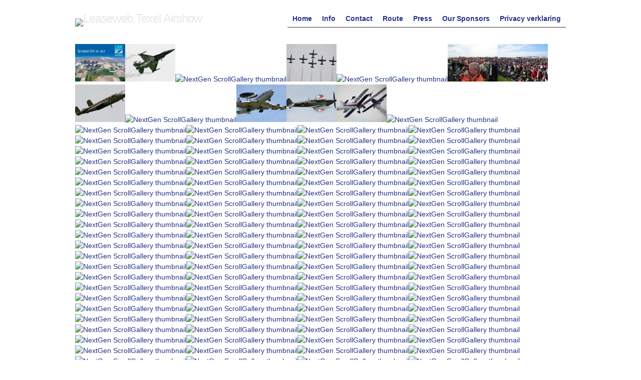

--- FILE ---
content_type: text/html; charset=UTF-8
request_url: https://www.texelairshow.nl/corsair/
body_size: 9316
content:
<!DOCTYPE html>

<!-- BEGIN html -->
<html lang="nl">
<!-- Design by AJ Clarke (http://www.wpexplorer.com) - Powered by WordPress (http://wordpress.org) -->

<!-- BEGIN head -->
<head>

<!-- Meta Tags -->
<meta http-equiv="Content-Type" content="text/html; charset=UTF-8" />

<title>  Corsair van Flying Bulls | Leaseweb Texel Airshow</title>
    
<!-- Stylesheet & Favicon -->
<link rel="icon" type="image/png" href="http://www.texelairshow.nl/wp-content/uploads/2012/01/favicon.ico" />
<link rel="stylesheet" type="text/css" href="https://www.texelairshow.nl/wp-content/themes/Proyecto/style.css" />

<!-- WP Head -->
<meta name='robots' content='max-image-preview:large' />
 <!-- nextgen scrollGallery 1.8.2 --> 
		   <link rel='dns-prefetch' href='//ajax.googleapis.com' />
		<!-- This site uses the Google Analytics by MonsterInsights plugin v7.16.2 - Using Analytics tracking - https://www.monsterinsights.com/ -->
		<!-- Opmerking: MonsterInsights is momenteel niet geconfigureerd op deze site. De website eigenaar moet authenticeren met Google Analytics in de MonsterInsights instellingen scherm. -->
					<!-- No UA code set -->
				<!-- / Google Analytics by MonsterInsights -->
		<script type="text/javascript">
window._wpemojiSettings = {"baseUrl":"https:\/\/s.w.org\/images\/core\/emoji\/14.0.0\/72x72\/","ext":".png","svgUrl":"https:\/\/s.w.org\/images\/core\/emoji\/14.0.0\/svg\/","svgExt":".svg","source":{"concatemoji":"https:\/\/www.texelairshow.nl\/wp-includes\/js\/wp-emoji-release.min.js?ver=6.1.9"}};
/*! This file is auto-generated */
!function(e,a,t){var n,r,o,i=a.createElement("canvas"),p=i.getContext&&i.getContext("2d");function s(e,t){var a=String.fromCharCode,e=(p.clearRect(0,0,i.width,i.height),p.fillText(a.apply(this,e),0,0),i.toDataURL());return p.clearRect(0,0,i.width,i.height),p.fillText(a.apply(this,t),0,0),e===i.toDataURL()}function c(e){var t=a.createElement("script");t.src=e,t.defer=t.type="text/javascript",a.getElementsByTagName("head")[0].appendChild(t)}for(o=Array("flag","emoji"),t.supports={everything:!0,everythingExceptFlag:!0},r=0;r<o.length;r++)t.supports[o[r]]=function(e){if(p&&p.fillText)switch(p.textBaseline="top",p.font="600 32px Arial",e){case"flag":return s([127987,65039,8205,9895,65039],[127987,65039,8203,9895,65039])?!1:!s([55356,56826,55356,56819],[55356,56826,8203,55356,56819])&&!s([55356,57332,56128,56423,56128,56418,56128,56421,56128,56430,56128,56423,56128,56447],[55356,57332,8203,56128,56423,8203,56128,56418,8203,56128,56421,8203,56128,56430,8203,56128,56423,8203,56128,56447]);case"emoji":return!s([129777,127995,8205,129778,127999],[129777,127995,8203,129778,127999])}return!1}(o[r]),t.supports.everything=t.supports.everything&&t.supports[o[r]],"flag"!==o[r]&&(t.supports.everythingExceptFlag=t.supports.everythingExceptFlag&&t.supports[o[r]]);t.supports.everythingExceptFlag=t.supports.everythingExceptFlag&&!t.supports.flag,t.DOMReady=!1,t.readyCallback=function(){t.DOMReady=!0},t.supports.everything||(n=function(){t.readyCallback()},a.addEventListener?(a.addEventListener("DOMContentLoaded",n,!1),e.addEventListener("load",n,!1)):(e.attachEvent("onload",n),a.attachEvent("onreadystatechange",function(){"complete"===a.readyState&&t.readyCallback()})),(e=t.source||{}).concatemoji?c(e.concatemoji):e.wpemoji&&e.twemoji&&(c(e.twemoji),c(e.wpemoji)))}(window,document,window._wpemojiSettings);
</script>
<style type="text/css">
img.wp-smiley,
img.emoji {
	display: inline !important;
	border: none !important;
	box-shadow: none !important;
	height: 1em !important;
	width: 1em !important;
	margin: 0 0.07em !important;
	vertical-align: -0.1em !important;
	background: none !important;
	padding: 0 !important;
}
</style>
	<link rel='stylesheet' id='wpsqt-main-css' href='https://www.texelairshow.nl/wp-content/plugins/wp-survey-and-quiz-tool/css/main.css?ver=6.1.9' type='text/css' media='all' />
<link rel='stylesheet' id='wp-block-library-css' href='https://www.texelairshow.nl/wp-includes/css/dist/block-library/style.min.css?ver=6.1.9' type='text/css' media='all' />
<link rel='stylesheet' id='classic-theme-styles-css' href='https://www.texelairshow.nl/wp-includes/css/classic-themes.min.css?ver=1' type='text/css' media='all' />
<style id='global-styles-inline-css' type='text/css'>
body{--wp--preset--color--black: #000000;--wp--preset--color--cyan-bluish-gray: #abb8c3;--wp--preset--color--white: #ffffff;--wp--preset--color--pale-pink: #f78da7;--wp--preset--color--vivid-red: #cf2e2e;--wp--preset--color--luminous-vivid-orange: #ff6900;--wp--preset--color--luminous-vivid-amber: #fcb900;--wp--preset--color--light-green-cyan: #7bdcb5;--wp--preset--color--vivid-green-cyan: #00d084;--wp--preset--color--pale-cyan-blue: #8ed1fc;--wp--preset--color--vivid-cyan-blue: #0693e3;--wp--preset--color--vivid-purple: #9b51e0;--wp--preset--gradient--vivid-cyan-blue-to-vivid-purple: linear-gradient(135deg,rgba(6,147,227,1) 0%,rgb(155,81,224) 100%);--wp--preset--gradient--light-green-cyan-to-vivid-green-cyan: linear-gradient(135deg,rgb(122,220,180) 0%,rgb(0,208,130) 100%);--wp--preset--gradient--luminous-vivid-amber-to-luminous-vivid-orange: linear-gradient(135deg,rgba(252,185,0,1) 0%,rgba(255,105,0,1) 100%);--wp--preset--gradient--luminous-vivid-orange-to-vivid-red: linear-gradient(135deg,rgba(255,105,0,1) 0%,rgb(207,46,46) 100%);--wp--preset--gradient--very-light-gray-to-cyan-bluish-gray: linear-gradient(135deg,rgb(238,238,238) 0%,rgb(169,184,195) 100%);--wp--preset--gradient--cool-to-warm-spectrum: linear-gradient(135deg,rgb(74,234,220) 0%,rgb(151,120,209) 20%,rgb(207,42,186) 40%,rgb(238,44,130) 60%,rgb(251,105,98) 80%,rgb(254,248,76) 100%);--wp--preset--gradient--blush-light-purple: linear-gradient(135deg,rgb(255,206,236) 0%,rgb(152,150,240) 100%);--wp--preset--gradient--blush-bordeaux: linear-gradient(135deg,rgb(254,205,165) 0%,rgb(254,45,45) 50%,rgb(107,0,62) 100%);--wp--preset--gradient--luminous-dusk: linear-gradient(135deg,rgb(255,203,112) 0%,rgb(199,81,192) 50%,rgb(65,88,208) 100%);--wp--preset--gradient--pale-ocean: linear-gradient(135deg,rgb(255,245,203) 0%,rgb(182,227,212) 50%,rgb(51,167,181) 100%);--wp--preset--gradient--electric-grass: linear-gradient(135deg,rgb(202,248,128) 0%,rgb(113,206,126) 100%);--wp--preset--gradient--midnight: linear-gradient(135deg,rgb(2,3,129) 0%,rgb(40,116,252) 100%);--wp--preset--duotone--dark-grayscale: url('#wp-duotone-dark-grayscale');--wp--preset--duotone--grayscale: url('#wp-duotone-grayscale');--wp--preset--duotone--purple-yellow: url('#wp-duotone-purple-yellow');--wp--preset--duotone--blue-red: url('#wp-duotone-blue-red');--wp--preset--duotone--midnight: url('#wp-duotone-midnight');--wp--preset--duotone--magenta-yellow: url('#wp-duotone-magenta-yellow');--wp--preset--duotone--purple-green: url('#wp-duotone-purple-green');--wp--preset--duotone--blue-orange: url('#wp-duotone-blue-orange');--wp--preset--font-size--small: 13px;--wp--preset--font-size--medium: 20px;--wp--preset--font-size--large: 36px;--wp--preset--font-size--x-large: 42px;--wp--preset--spacing--20: 0.44rem;--wp--preset--spacing--30: 0.67rem;--wp--preset--spacing--40: 1rem;--wp--preset--spacing--50: 1.5rem;--wp--preset--spacing--60: 2.25rem;--wp--preset--spacing--70: 3.38rem;--wp--preset--spacing--80: 5.06rem;}:where(.is-layout-flex){gap: 0.5em;}body .is-layout-flow > .alignleft{float: left;margin-inline-start: 0;margin-inline-end: 2em;}body .is-layout-flow > .alignright{float: right;margin-inline-start: 2em;margin-inline-end: 0;}body .is-layout-flow > .aligncenter{margin-left: auto !important;margin-right: auto !important;}body .is-layout-constrained > .alignleft{float: left;margin-inline-start: 0;margin-inline-end: 2em;}body .is-layout-constrained > .alignright{float: right;margin-inline-start: 2em;margin-inline-end: 0;}body .is-layout-constrained > .aligncenter{margin-left: auto !important;margin-right: auto !important;}body .is-layout-constrained > :where(:not(.alignleft):not(.alignright):not(.alignfull)){max-width: var(--wp--style--global--content-size);margin-left: auto !important;margin-right: auto !important;}body .is-layout-constrained > .alignwide{max-width: var(--wp--style--global--wide-size);}body .is-layout-flex{display: flex;}body .is-layout-flex{flex-wrap: wrap;align-items: center;}body .is-layout-flex > *{margin: 0;}:where(.wp-block-columns.is-layout-flex){gap: 2em;}.has-black-color{color: var(--wp--preset--color--black) !important;}.has-cyan-bluish-gray-color{color: var(--wp--preset--color--cyan-bluish-gray) !important;}.has-white-color{color: var(--wp--preset--color--white) !important;}.has-pale-pink-color{color: var(--wp--preset--color--pale-pink) !important;}.has-vivid-red-color{color: var(--wp--preset--color--vivid-red) !important;}.has-luminous-vivid-orange-color{color: var(--wp--preset--color--luminous-vivid-orange) !important;}.has-luminous-vivid-amber-color{color: var(--wp--preset--color--luminous-vivid-amber) !important;}.has-light-green-cyan-color{color: var(--wp--preset--color--light-green-cyan) !important;}.has-vivid-green-cyan-color{color: var(--wp--preset--color--vivid-green-cyan) !important;}.has-pale-cyan-blue-color{color: var(--wp--preset--color--pale-cyan-blue) !important;}.has-vivid-cyan-blue-color{color: var(--wp--preset--color--vivid-cyan-blue) !important;}.has-vivid-purple-color{color: var(--wp--preset--color--vivid-purple) !important;}.has-black-background-color{background-color: var(--wp--preset--color--black) !important;}.has-cyan-bluish-gray-background-color{background-color: var(--wp--preset--color--cyan-bluish-gray) !important;}.has-white-background-color{background-color: var(--wp--preset--color--white) !important;}.has-pale-pink-background-color{background-color: var(--wp--preset--color--pale-pink) !important;}.has-vivid-red-background-color{background-color: var(--wp--preset--color--vivid-red) !important;}.has-luminous-vivid-orange-background-color{background-color: var(--wp--preset--color--luminous-vivid-orange) !important;}.has-luminous-vivid-amber-background-color{background-color: var(--wp--preset--color--luminous-vivid-amber) !important;}.has-light-green-cyan-background-color{background-color: var(--wp--preset--color--light-green-cyan) !important;}.has-vivid-green-cyan-background-color{background-color: var(--wp--preset--color--vivid-green-cyan) !important;}.has-pale-cyan-blue-background-color{background-color: var(--wp--preset--color--pale-cyan-blue) !important;}.has-vivid-cyan-blue-background-color{background-color: var(--wp--preset--color--vivid-cyan-blue) !important;}.has-vivid-purple-background-color{background-color: var(--wp--preset--color--vivid-purple) !important;}.has-black-border-color{border-color: var(--wp--preset--color--black) !important;}.has-cyan-bluish-gray-border-color{border-color: var(--wp--preset--color--cyan-bluish-gray) !important;}.has-white-border-color{border-color: var(--wp--preset--color--white) !important;}.has-pale-pink-border-color{border-color: var(--wp--preset--color--pale-pink) !important;}.has-vivid-red-border-color{border-color: var(--wp--preset--color--vivid-red) !important;}.has-luminous-vivid-orange-border-color{border-color: var(--wp--preset--color--luminous-vivid-orange) !important;}.has-luminous-vivid-amber-border-color{border-color: var(--wp--preset--color--luminous-vivid-amber) !important;}.has-light-green-cyan-border-color{border-color: var(--wp--preset--color--light-green-cyan) !important;}.has-vivid-green-cyan-border-color{border-color: var(--wp--preset--color--vivid-green-cyan) !important;}.has-pale-cyan-blue-border-color{border-color: var(--wp--preset--color--pale-cyan-blue) !important;}.has-vivid-cyan-blue-border-color{border-color: var(--wp--preset--color--vivid-cyan-blue) !important;}.has-vivid-purple-border-color{border-color: var(--wp--preset--color--vivid-purple) !important;}.has-vivid-cyan-blue-to-vivid-purple-gradient-background{background: var(--wp--preset--gradient--vivid-cyan-blue-to-vivid-purple) !important;}.has-light-green-cyan-to-vivid-green-cyan-gradient-background{background: var(--wp--preset--gradient--light-green-cyan-to-vivid-green-cyan) !important;}.has-luminous-vivid-amber-to-luminous-vivid-orange-gradient-background{background: var(--wp--preset--gradient--luminous-vivid-amber-to-luminous-vivid-orange) !important;}.has-luminous-vivid-orange-to-vivid-red-gradient-background{background: var(--wp--preset--gradient--luminous-vivid-orange-to-vivid-red) !important;}.has-very-light-gray-to-cyan-bluish-gray-gradient-background{background: var(--wp--preset--gradient--very-light-gray-to-cyan-bluish-gray) !important;}.has-cool-to-warm-spectrum-gradient-background{background: var(--wp--preset--gradient--cool-to-warm-spectrum) !important;}.has-blush-light-purple-gradient-background{background: var(--wp--preset--gradient--blush-light-purple) !important;}.has-blush-bordeaux-gradient-background{background: var(--wp--preset--gradient--blush-bordeaux) !important;}.has-luminous-dusk-gradient-background{background: var(--wp--preset--gradient--luminous-dusk) !important;}.has-pale-ocean-gradient-background{background: var(--wp--preset--gradient--pale-ocean) !important;}.has-electric-grass-gradient-background{background: var(--wp--preset--gradient--electric-grass) !important;}.has-midnight-gradient-background{background: var(--wp--preset--gradient--midnight) !important;}.has-small-font-size{font-size: var(--wp--preset--font-size--small) !important;}.has-medium-font-size{font-size: var(--wp--preset--font-size--medium) !important;}.has-large-font-size{font-size: var(--wp--preset--font-size--large) !important;}.has-x-large-font-size{font-size: var(--wp--preset--font-size--x-large) !important;}
.wp-block-navigation a:where(:not(.wp-element-button)){color: inherit;}
:where(.wp-block-columns.is-layout-flex){gap: 2em;}
.wp-block-pullquote{font-size: 1.5em;line-height: 1.6;}
</style>
<link rel='stylesheet' id='monsterinsights-popular-posts-style-css' href='https://www.texelairshow.nl/wp-content/plugins/google-analytics-for-wordpress/assets/css/frontend.min.css?ver=7.16.2' type='text/css' media='all' />
<link rel='stylesheet' id='scrollGallery-css' href='http://www.texelairshow.nl/wp-content/plugins/nextgen-scrollgallery/scrollGallery/css/scrollGallery.css?ver=1.8.2' type='text/css' media='screen' />
<link rel='stylesheet' id='scrollGalleryDesign-css' href='http://www.texelairshow.nl/wp-content/plugins/nextgen-scrollgallery/scrollGallery/css/scrollGallery_noDesign.css?ver=1.8.2' type='text/css' media='screen' />
<link rel='stylesheet' id='social-slider-css' href='http://www.texelairshow.nl/wp-content/plugins/social-slider/css/social-slider-uproszczony.css?ver=6.1.9' type='text/css' media='all' />
<script type='text/javascript' src='http://ajax.googleapis.com/ajax/libs/jquery/1.4.2/jquery.min.js?ver=1.4.2' id='jquery-js'></script>
<script type='text/javascript' src='https://www.texelairshow.nl/wp-content/plugins/wp-survey-and-quiz-tool/js/site.js?ver=6.1.9' id='site-js'></script>
<script type='text/javascript' src='https://www.texelairshow.nl/wp-content/themes/Proyecto/js/superfish.js?ver=6.1.9' id='superfish-js'></script>
<script type='text/javascript' src='https://www.texelairshow.nl/wp-content/themes/Proyecto/js/custom.js?ver=6.1.9' id='custom-js'></script>
<script type='text/javascript' src='http://www.texelairshow.nl/wp-content/plugins/nextgen-scrollgallery/scrollGallery/js/mootools-core-1.3.2-full-compat.js?ver=1.3.2' id='mootools-js'></script>
<script type='text/javascript' src='http://www.texelairshow.nl/wp-content/plugins/nextgen-scrollgallery/scrollGallery/js/scrollGallery.js?ver=1.12' id='scrollGallery-js'></script>
<script type='text/javascript' src='http://www.texelairshow.nl/wp-content/plugins/nextgen-scrollgallery/scrollGallery/js/powertools-mobile-1.1.1.js?ver=1.1.1' id='powertools-js'></script>
<link rel="https://api.w.org/" href="https://www.texelairshow.nl/wp-json/" /><link rel="alternate" type="application/json" href="https://www.texelairshow.nl/wp-json/wp/v2/posts/2051" /><link rel="EditURI" type="application/rsd+xml" title="RSD" href="https://www.texelairshow.nl/xmlrpc.php?rsd" />
<link rel="wlwmanifest" type="application/wlwmanifest+xml" href="https://www.texelairshow.nl/wp-includes/wlwmanifest.xml" />
<meta name="generator" content="WordPress 6.1.9" />
<link rel="canonical" href="https://www.texelairshow.nl/corsair/" />
<link rel='shortlink' href='https://www.texelairshow.nl/?p=2051' />
<link rel="alternate" type="application/json+oembed" href="https://www.texelairshow.nl/wp-json/oembed/1.0/embed?url=https%3A%2F%2Fwww.texelairshow.nl%2Fcorsair%2F" />
<link rel="alternate" type="text/xml+oembed" href="https://www.texelairshow.nl/wp-json/oembed/1.0/embed?url=https%3A%2F%2Fwww.texelairshow.nl%2Fcorsair%2F&#038;format=xml" />
<style type='text/css'>#socialslider-ikony		{background: transparent url('http://www.texelairshow.nl/wp-content/plugins/social-slider/images/handle-lewy-jasny.png') no-repeat right top; padding-top: 1px; padding-right: 1px;}
		#socialslider-ikony ul			{background: transparent url('http://www.texelairshow.nl/wp-content/plugins/social-slider/images/handle-lewy-jasny.png') no-repeat right bottom; padding-bottom: 1px; padding-right: 1px;}</style><style type="text/css" id="custom-background-css">
body.custom-background { background-color: #ffffff; }
</style>
	
<link rel='stylesheet' id='nextgen_widgets_style-css' href='https://www.texelairshow.nl/wp-content/plugins/nextgen-gallery/products/photocrati_nextgen/modules/widget/static/widgets.css?ver=3.8.0' type='text/css' media='all' />
<link rel='stylesheet' id='nextgen_basic_thumbnails_style-css' href='https://www.texelairshow.nl/wp-content/plugins/nextgen-gallery/products/photocrati_nextgen/modules/nextgen_basic_gallery/static/thumbnails/nextgen_basic_thumbnails.css?ver=3.8.0' type='text/css' media='all' />
<link rel='stylesheet' id='ngg_trigger_buttons-css' href='https://www.texelairshow.nl/wp-content/plugins/nextgen-gallery/products/photocrati_nextgen/modules/nextgen_gallery_display/static/trigger_buttons.css?ver=3.8.0' type='text/css' media='all' />
<link rel='stylesheet' id='fancybox-0-css' href='https://www.texelairshow.nl/wp-content/plugins/nextgen-gallery/products/photocrati_nextgen/modules/lightbox/static/fancybox/jquery.fancybox-1.3.4.css?ver=3.8.0' type='text/css' media='all' />
<link rel='stylesheet' id='fontawesome_v4_shim_style-css' href='https://use.fontawesome.com/releases/v5.3.1/css/v4-shims.css?ver=6.1.9' type='text/css' media='all' />
<link rel='stylesheet' id='fontawesome-css' href='https://use.fontawesome.com/releases/v5.3.1/css/all.css?ver=6.1.9' type='text/css' media='all' />
<link rel='stylesheet' id='nextgen_pagination_style-css' href='https://www.texelairshow.nl/wp-content/plugins/nextgen-gallery/products/photocrati_nextgen/modules/nextgen_pagination/static/style.css?ver=3.8.0' type='text/css' media='all' />
<link rel='stylesheet' id='nggallery-css' href='https://www.texelairshow.nl/wp-content/plugins/nextgen-gallery/products/photocrati_nextgen/modules/ngglegacy/css/nggallery.css?ver=3.8.0' type='text/css' media='all' />
</head>
<body class="post-template-default single single-post postid-2051 single-format-standard custom-background">

<div id="header" class="clearfix">
        <div id="logo">
        						<a href="https://www.texelairshow.nl/" title="Leaseweb Texel Airshow"><img src="http://www.texelairshow.nl/wp-content/uploads/2017/07/TXL_original-headerblank.png" alt="Leaseweb Texel Airshow" /></a>
			 	            </div>

<div class="entry clearfix">	
    <p><script type="text/javascript">
		  			window.addEvent('domready', function() {
						var scrollGalleryObj14 = new scrollGallery({start:0,area:200,thumbarea:"thumbarea_14",imagearea:"imagearea_14",speed:0.2,autoScroll:1,enableSwipeMode:1,toElementClass:".caption_container"				
						});
					});
				</script><br>
					<!--[if lte IE 7]></p>
<style type="text/css">
					.scrollgallery .imageareaContent .caption_container{display:inline; position:static;}
					.scrollgallery .imageareaContent .caption_container div{display:none; position:relative;}</style>
<p>					<![endif]--></p>
<div style="width:960px;" class="scrollgallery" id="scrollgallery_14">
<div class="scrollGalleryHead">
<div class="thumbarea" id="thumbarea_14" style="overflow-x: hidden;">
<div class="thumbareaContent"><img alt="NextGen ScrollGallery thumbnail" src="http://www.texelairshow.nl/wp-content/gallery/texel-airshow-2007/thumbs/thumbs_screen_airshow_300.jpg"><img alt="NextGen ScrollGallery thumbnail" src="http://www.texelairshow.nl/wp-content/gallery/texel-airshow-2007/thumbs/thumbs_jet-texel-airshow.png"><img alt="NextGen ScrollGallery thumbnail" src="http://www.texelairshow.nl/wp-content/gallery/texel-airshow-2007/thumbs/thumbs_klm-texel-airshow.png"><img alt="NextGen ScrollGallery thumbnail" src="http://www.texelairshow.nl/wp-content/gallery/texel-airshow-2007/thumbs/thumbs_naamloos-2.png"><img alt="NextGen ScrollGallery thumbnail" src="http://www.texelairshow.nl/wp-content/gallery/texel-airshow-2007/thumbs/thumbs_naamloos-3.png"><img alt="NextGen ScrollGallery thumbnail" src="http://www.texelairshow.nl/wp-content/gallery/texel-airshow-2007/thumbs/thumbs_pers-texel-airshow.png"><img alt="NextGen ScrollGallery thumbnail" src="http://www.texelairshow.nl/wp-content/gallery/texel-airshow-2007/thumbs/thumbs_publiek-texel-airshow.png"><img alt="NextGen ScrollGallery thumbnail" src="http://www.texelairshow.nl/wp-content/gallery/texel-airshow-2007/thumbs/thumbs_boeing-b-17-sally.png"><img alt="NextGen ScrollGallery thumbnail" src="http://www.texelairshow.nl/wp-content/gallery/texel-airshow-2007/thumbs/thumbs_naamloos-4_0.png"><img alt="NextGen ScrollGallery thumbnail" src="http://www.texelairshow.nl/wp-content/gallery/texel-airshow-2007/thumbs/thumbs_radarvliegtuig-texel-airsho_0.png"><img alt="NextGen ScrollGallery thumbnail" src="http://www.texelairshow.nl/wp-content/gallery/texel-airshow-2007/thumbs/thumbs_raf-texel-airshow.png"><img alt="NextGen ScrollGallery thumbnail" src="http://www.texelairshow.nl/wp-content/gallery/texel-airshow-2007/thumbs/thumbs_stuntvliegen-texel-airshow.png"><img alt="NextGen ScrollGallery thumbnail" src="http://www.texelairshow.nl/wp-content/gallery/texel-airshow-2007/thumbs/thumbs_team-texel-airshow.png"><img alt="NextGen ScrollGallery thumbnail" src="http://www.texelairshow.nl/wp-content/gallery/texel-airshow-2007/thumbs/thumbs_watervliegtuig-texel-airsho.png"><img alt="NextGen ScrollGallery thumbnail" src="http://www.texelairshow.nl/wp-content/gallery/texel-airshow-2007/thumbs/thumbs_jet.png"><img alt="NextGen ScrollGallery thumbnail" src="http://www.texelairshow.nl/wp-content/gallery/texel-airshow-2007/thumbs/thumbs_rode-jet.png"><img alt="NextGen ScrollGallery thumbnail" src="http://www.texelairshow.nl/wp-content/gallery/texel-airshow-2007/thumbs/thumbs_hti8533.jpg"><img alt="NextGen ScrollGallery thumbnail" src="http://www.texelairshow.nl/wp-content/gallery/texel-airshow-2007/thumbs/thumbs_hti8534.jpg"><img alt="NextGen ScrollGallery thumbnail" src="http://www.texelairshow.nl/wp-content/gallery/texel-airshow-2007/thumbs/thumbs_hti8548.jpg"><img alt="NextGen ScrollGallery thumbnail" src="http://www.texelairshow.nl/wp-content/gallery/texel-airshow-2007/thumbs/thumbs_hti8549.jpg"><img alt="NextGen ScrollGallery thumbnail" src="http://www.texelairshow.nl/wp-content/gallery/texel-airshow-2007/thumbs/thumbs_hti8550.jpg"><img alt="NextGen ScrollGallery thumbnail" src="http://www.texelairshow.nl/wp-content/gallery/texel-airshow-2007/thumbs/thumbs_hti8561.jpg"><img alt="NextGen ScrollGallery thumbnail" src="http://www.texelairshow.nl/wp-content/gallery/texel-airshow-2007/thumbs/thumbs_hti8562.jpg"><img alt="NextGen ScrollGallery thumbnail" src="http://www.texelairshow.nl/wp-content/gallery/texel-airshow-2007/thumbs/thumbs_hti8576.jpg"><img alt="NextGen ScrollGallery thumbnail" src="http://www.texelairshow.nl/wp-content/gallery/texel-airshow-2007/thumbs/thumbs_hti8579.jpg"><img alt="NextGen ScrollGallery thumbnail" src="http://www.texelairshow.nl/wp-content/gallery/texel-airshow-2007/thumbs/thumbs_hti8583.jpg"><img alt="NextGen ScrollGallery thumbnail" src="http://www.texelairshow.nl/wp-content/gallery/texel-airshow-2007/thumbs/thumbs_hti8585.jpg"><img alt="NextGen ScrollGallery thumbnail" src="http://www.texelairshow.nl/wp-content/gallery/texel-airshow-2007/thumbs/thumbs_hti8591.jpg"><img alt="NextGen ScrollGallery thumbnail" src="http://www.texelairshow.nl/wp-content/gallery/texel-airshow-2007/thumbs/thumbs_hti8594.jpg"><img alt="NextGen ScrollGallery thumbnail" src="http://www.texelairshow.nl/wp-content/gallery/texel-airshow-2007/thumbs/thumbs_hti8603.jpg"><img alt="NextGen ScrollGallery thumbnail" src="http://www.texelairshow.nl/wp-content/gallery/texel-airshow-2007/thumbs/thumbs_hti8606.jpg"><img alt="NextGen ScrollGallery thumbnail" src="http://www.texelairshow.nl/wp-content/gallery/texel-airshow-2007/thumbs/thumbs_hti8609.jpg"><img alt="NextGen ScrollGallery thumbnail" src="http://www.texelairshow.nl/wp-content/gallery/texel-airshow-2007/thumbs/thumbs_hti8614.jpg"><img alt="NextGen ScrollGallery thumbnail" src="http://www.texelairshow.nl/wp-content/gallery/texel-airshow-2007/thumbs/thumbs_hti8620.jpg"><img alt="NextGen ScrollGallery thumbnail" src="http://www.texelairshow.nl/wp-content/gallery/texel-airshow-2007/thumbs/thumbs_hti8624.jpg"><img alt="NextGen ScrollGallery thumbnail" src="http://www.texelairshow.nl/wp-content/gallery/texel-airshow-2007/thumbs/thumbs_hti8629.jpg"><img alt="NextGen ScrollGallery thumbnail" src="http://www.texelairshow.nl/wp-content/gallery/texel-airshow-2007/thumbs/thumbs_hti8640.jpg"><img alt="NextGen ScrollGallery thumbnail" src="http://www.texelairshow.nl/wp-content/gallery/texel-airshow-2007/thumbs/thumbs_hti8643.jpg"><img alt="NextGen ScrollGallery thumbnail" src="http://www.texelairshow.nl/wp-content/gallery/texel-airshow-2007/thumbs/thumbs_hti8647.jpg"><img alt="NextGen ScrollGallery thumbnail" src="http://www.texelairshow.nl/wp-content/gallery/texel-airshow-2007/thumbs/thumbs_hti8652.jpg"><img alt="NextGen ScrollGallery thumbnail" src="http://www.texelairshow.nl/wp-content/gallery/texel-airshow-2007/thumbs/thumbs_hti8653.jpg"><img alt="NextGen ScrollGallery thumbnail" src="http://www.texelairshow.nl/wp-content/gallery/texel-airshow-2007/thumbs/thumbs_hti8657.jpg"><img alt="NextGen ScrollGallery thumbnail" src="http://www.texelairshow.nl/wp-content/gallery/texel-airshow-2007/thumbs/thumbs_hti8658.jpg"><img alt="NextGen ScrollGallery thumbnail" src="http://www.texelairshow.nl/wp-content/gallery/texel-airshow-2007/thumbs/thumbs_hti8660.jpg"><img alt="NextGen ScrollGallery thumbnail" src="http://www.texelairshow.nl/wp-content/gallery/texel-airshow-2007/thumbs/thumbs_hti8664.jpg"><img alt="NextGen ScrollGallery thumbnail" src="http://www.texelairshow.nl/wp-content/gallery/texel-airshow-2007/thumbs/thumbs_hti8666.jpg"><img alt="NextGen ScrollGallery thumbnail" src="http://www.texelairshow.nl/wp-content/gallery/texel-airshow-2007/thumbs/thumbs_hti8668.jpg"><img alt="NextGen ScrollGallery thumbnail" src="http://www.texelairshow.nl/wp-content/gallery/texel-airshow-2007/thumbs/thumbs_hti8678.jpg"><img alt="NextGen ScrollGallery thumbnail" src="http://www.texelairshow.nl/wp-content/gallery/texel-airshow-2007/thumbs/thumbs_hti8685.jpg"><img alt="NextGen ScrollGallery thumbnail" src="http://www.texelairshow.nl/wp-content/gallery/texel-airshow-2007/thumbs/thumbs_hti8691.jpg"><img alt="NextGen ScrollGallery thumbnail" src="http://www.texelairshow.nl/wp-content/gallery/texel-airshow-2007/thumbs/thumbs_hti8692.jpg"><img alt="NextGen ScrollGallery thumbnail" src="http://www.texelairshow.nl/wp-content/gallery/texel-airshow-2007/thumbs/thumbs_hti8695.jpg"><img alt="NextGen ScrollGallery thumbnail" src="http://www.texelairshow.nl/wp-content/gallery/texel-airshow-2007/thumbs/thumbs_hti8698.jpg"><img alt="NextGen ScrollGallery thumbnail" src="http://www.texelairshow.nl/wp-content/gallery/texel-airshow-2007/thumbs/thumbs_hti8699.jpg"><img alt="NextGen ScrollGallery thumbnail" src="http://www.texelairshow.nl/wp-content/gallery/texel-airshow-2007/thumbs/thumbs_hti8709.jpg"><img alt="NextGen ScrollGallery thumbnail" src="http://www.texelairshow.nl/wp-content/gallery/texel-airshow-2007/thumbs/thumbs_hti8717.jpg"><img alt="NextGen ScrollGallery thumbnail" src="http://www.texelairshow.nl/wp-content/gallery/texel-airshow-2007/thumbs/thumbs_hti8722.jpg"><img alt="NextGen ScrollGallery thumbnail" src="http://www.texelairshow.nl/wp-content/gallery/texel-airshow-2007/thumbs/thumbs_hti8730.jpg"><img alt="NextGen ScrollGallery thumbnail" src="http://www.texelairshow.nl/wp-content/gallery/texel-airshow-2007/thumbs/thumbs_hti8731.jpg"><img alt="NextGen ScrollGallery thumbnail" src="http://www.texelairshow.nl/wp-content/gallery/texel-airshow-2007/thumbs/thumbs_hti8733.jpg"><img alt="NextGen ScrollGallery thumbnail" src="http://www.texelairshow.nl/wp-content/gallery/texel-airshow-2007/thumbs/thumbs_hti8740.jpg"><img alt="NextGen ScrollGallery thumbnail" src="http://www.texelairshow.nl/wp-content/gallery/texel-airshow-2007/thumbs/thumbs_hti8743.jpg"><img alt="NextGen ScrollGallery thumbnail" src="http://www.texelairshow.nl/wp-content/gallery/texel-airshow-2007/thumbs/thumbs_hti8751.jpg"><img alt="NextGen ScrollGallery thumbnail" src="http://www.texelairshow.nl/wp-content/gallery/texel-airshow-2007/thumbs/thumbs_hti8753.jpg"><img alt="NextGen ScrollGallery thumbnail" src="http://www.texelairshow.nl/wp-content/gallery/texel-airshow-2007/thumbs/thumbs_hti8760.jpg"><img alt="NextGen ScrollGallery thumbnail" src="http://www.texelairshow.nl/wp-content/gallery/texel-airshow-2007/thumbs/thumbs_hti8767.jpg"><img alt="NextGen ScrollGallery thumbnail" src="http://www.texelairshow.nl/wp-content/gallery/texel-airshow-2007/thumbs/thumbs_hti8774.jpg"><img alt="NextGen ScrollGallery thumbnail" src="http://www.texelairshow.nl/wp-content/gallery/texel-airshow-2007/thumbs/thumbs_hti8777.jpg"><img alt="NextGen ScrollGallery thumbnail" src="http://www.texelairshow.nl/wp-content/gallery/texel-airshow-2007/thumbs/thumbs_hti8782.jpg"><img alt="NextGen ScrollGallery thumbnail" src="http://www.texelairshow.nl/wp-content/gallery/texel-airshow-2007/thumbs/thumbs_hti8787.jpg"><img alt="NextGen ScrollGallery thumbnail" src="http://www.texelairshow.nl/wp-content/gallery/texel-airshow-2007/thumbs/thumbs_hti8795.jpg"><img alt="NextGen ScrollGallery thumbnail" src="http://www.texelairshow.nl/wp-content/gallery/texel-airshow-2007/thumbs/thumbs_hti8800.jpg"><img alt="NextGen ScrollGallery thumbnail" src="http://www.texelairshow.nl/wp-content/gallery/texel-airshow-2007/thumbs/thumbs_hti8813.jpg"><img alt="NextGen ScrollGallery thumbnail" src="http://www.texelairshow.nl/wp-content/gallery/texel-airshow-2007/thumbs/thumbs_hti8819.jpg"><img alt="NextGen ScrollGallery thumbnail" src="http://www.texelairshow.nl/wp-content/gallery/texel-airshow-2007/thumbs/thumbs_hti8822.jpg"><img alt="NextGen ScrollGallery thumbnail" src="http://www.texelairshow.nl/wp-content/gallery/texel-airshow-2007/thumbs/thumbs_hti8823.jpg"><img alt="NextGen ScrollGallery thumbnail" src="http://www.texelairshow.nl/wp-content/gallery/texel-airshow-2007/thumbs/thumbs_hti8829.jpg"><img alt="NextGen ScrollGallery thumbnail" src="http://www.texelairshow.nl/wp-content/gallery/texel-airshow-2007/thumbs/thumbs_hti8831.jpg"><img alt="NextGen ScrollGallery thumbnail" src="http://www.texelairshow.nl/wp-content/gallery/texel-airshow-2007/thumbs/thumbs_hti8836.jpg"><img alt="NextGen ScrollGallery thumbnail" src="http://www.texelairshow.nl/wp-content/gallery/texel-airshow-2007/thumbs/thumbs_hti8850.jpg"><img alt="NextGen ScrollGallery thumbnail" src="http://www.texelairshow.nl/wp-content/gallery/texel-airshow-2007/thumbs/thumbs_hti8856.jpg"><img alt="NextGen ScrollGallery thumbnail" src="http://www.texelairshow.nl/wp-content/gallery/texel-airshow-2007/thumbs/thumbs_hti8861.jpg"><img alt="NextGen ScrollGallery thumbnail" src="http://www.texelairshow.nl/wp-content/gallery/texel-airshow-2007/thumbs/thumbs_hti8869.jpg"><img alt="NextGen ScrollGallery thumbnail" src="http://www.texelairshow.nl/wp-content/gallery/texel-airshow-2007/thumbs/thumbs_hti8874.jpg"><img alt="NextGen ScrollGallery thumbnail" src="http://www.texelairshow.nl/wp-content/gallery/texel-airshow-2007/thumbs/thumbs_hti8880.jpg"><img alt="NextGen ScrollGallery thumbnail" src="http://www.texelairshow.nl/wp-content/gallery/texel-airshow-2007/thumbs/thumbs_hti8885.jpg"><img alt="NextGen ScrollGallery thumbnail" src="http://www.texelairshow.nl/wp-content/gallery/texel-airshow-2007/thumbs/thumbs_hti8893.jpg"><img alt="NextGen ScrollGallery thumbnail" src="http://www.texelairshow.nl/wp-content/gallery/texel-airshow-2007/thumbs/thumbs_hti8903.jpg"><img alt="NextGen ScrollGallery thumbnail" src="http://www.texelairshow.nl/wp-content/gallery/texel-airshow-2007/thumbs/thumbs_hti8906.jpg"><img alt="NextGen ScrollGallery thumbnail" src="http://www.texelairshow.nl/wp-content/gallery/texel-airshow-2007/thumbs/thumbs_hti8912.jpg"><img alt="NextGen ScrollGallery thumbnail" src="http://www.texelairshow.nl/wp-content/gallery/texel-airshow-2007/thumbs/thumbs_hti8937.jpg"><img alt="NextGen ScrollGallery thumbnail" src="http://www.texelairshow.nl/wp-content/gallery/texel-airshow-2007/thumbs/thumbs_hti8943.jpg"><img alt="NextGen ScrollGallery thumbnail" src="http://www.texelairshow.nl/wp-content/gallery/texel-airshow-2007/thumbs/thumbs_hti8948.jpg"><img alt="NextGen ScrollGallery thumbnail" src="http://www.texelairshow.nl/wp-content/gallery/texel-airshow-2007/thumbs/thumbs_hti8950.jpg"><img alt="NextGen ScrollGallery thumbnail" src="http://www.texelairshow.nl/wp-content/gallery/texel-airshow-2007/thumbs/thumbs_hti8952.jpg"><img alt="NextGen ScrollGallery thumbnail" src="http://www.texelairshow.nl/wp-content/gallery/texel-airshow-2007/thumbs/thumbs_hti8955.jpg"><img alt="NextGen ScrollGallery thumbnail" src="http://www.texelairshow.nl/wp-content/gallery/texel-airshow-2007/thumbs/thumbs_hti8962.jpg"><img alt="NextGen ScrollGallery thumbnail" src="http://www.texelairshow.nl/wp-content/gallery/texel-airshow-2007/thumbs/thumbs_hti8982.jpg"><img alt="NextGen ScrollGallery thumbnail" src="http://www.texelairshow.nl/wp-content/gallery/texel-airshow-2007/thumbs/thumbs_hti8985.jpg"><img alt="NextGen ScrollGallery thumbnail" src="http://www.texelairshow.nl/wp-content/gallery/texel-airshow-2007/thumbs/thumbs_hti8988.jpg"><img alt="NextGen ScrollGallery thumbnail" src="http://www.texelairshow.nl/wp-content/gallery/texel-airshow-2007/thumbs/thumbs_hti8990.jpg"><img alt="NextGen ScrollGallery thumbnail" src="http://www.texelairshow.nl/wp-content/gallery/texel-airshow-2007/thumbs/thumbs_hti8994.jpg"><img alt="NextGen ScrollGallery thumbnail" src="http://www.texelairshow.nl/wp-content/gallery/texel-airshow-2007/thumbs/thumbs_hti8999.jpg"><img alt="NextGen ScrollGallery thumbnail" src="http://www.texelairshow.nl/wp-content/gallery/texel-airshow-2007/thumbs/thumbs_hti9001.jpg"><img alt="NextGen ScrollGallery thumbnail" src="http://www.texelairshow.nl/wp-content/gallery/texel-airshow-2007/thumbs/thumbs_hti9010.jpg"><img alt="NextGen ScrollGallery thumbnail" src="http://www.texelairshow.nl/wp-content/gallery/texel-airshow-2007/thumbs/thumbs_hti9019.jpg"><img alt="NextGen ScrollGallery thumbnail" src="http://www.texelairshow.nl/wp-content/gallery/texel-airshow-2007/thumbs/thumbs_hti9030.jpg"><img alt="NextGen ScrollGallery thumbnail" src="http://www.texelairshow.nl/wp-content/gallery/texel-airshow-2007/thumbs/thumbs_hti9039.jpg"><img alt="NextGen ScrollGallery thumbnail" src="http://www.texelairshow.nl/wp-content/gallery/texel-airshow-2007/thumbs/thumbs_hti9053.jpg"><img alt="NextGen ScrollGallery thumbnail" src="http://www.texelairshow.nl/wp-content/gallery/texel-airshow-2007/thumbs/thumbs_hti9060.jpg"><img alt="NextGen ScrollGallery thumbnail" src="http://www.texelairshow.nl/wp-content/gallery/texel-airshow-2007/thumbs/thumbs_hti9072.jpg"><img alt="NextGen ScrollGallery thumbnail" src="http://www.texelairshow.nl/wp-content/gallery/texel-airshow-2007/thumbs/thumbs_hti9074.jpg"><img alt="NextGen ScrollGallery thumbnail" src="http://www.texelairshow.nl/wp-content/gallery/texel-airshow-2007/thumbs/thumbs_hti9081.jpg"><img alt="NextGen ScrollGallery thumbnail" src="http://www.texelairshow.nl/wp-content/gallery/texel-airshow-2007/thumbs/thumbs_hti9086.jpg"><img alt="NextGen ScrollGallery thumbnail" src="http://www.texelairshow.nl/wp-content/gallery/texel-airshow-2007/thumbs/thumbs_hti9129.jpg"><img alt="NextGen ScrollGallery thumbnail" src="http://www.texelairshow.nl/wp-content/gallery/texel-airshow-2007/thumbs/thumbs_hti9134.jpg"><img alt="NextGen ScrollGallery thumbnail" src="http://www.texelairshow.nl/wp-content/gallery/texel-airshow-2007/thumbs/thumbs_hti9139.jpg"><img alt="NextGen ScrollGallery thumbnail" src="http://www.texelairshow.nl/wp-content/gallery/texel-airshow-2007/thumbs/thumbs_hti9143.jpg"><img alt="NextGen ScrollGallery thumbnail" src="http://www.texelairshow.nl/wp-content/gallery/texel-airshow-2007/thumbs/thumbs_hti9148.jpg"><img alt="NextGen ScrollGallery thumbnail" src="http://www.texelairshow.nl/wp-content/gallery/texel-airshow-2007/thumbs/thumbs_hti9153.jpg"><img alt="NextGen ScrollGallery thumbnail" src="http://www.texelairshow.nl/wp-content/gallery/texel-airshow-2007/thumbs/thumbs_hti9161.jpg"><img alt="NextGen ScrollGallery thumbnail" src="http://www.texelairshow.nl/wp-content/gallery/texel-airshow-2007/thumbs/thumbs_hti9165.jpg"><img alt="NextGen ScrollGallery thumbnail" src="http://www.texelairshow.nl/wp-content/gallery/texel-airshow-2007/thumbs/thumbs_hti9169.jpg"><img alt="NextGen ScrollGallery thumbnail" src="http://www.texelairshow.nl/wp-content/gallery/texel-airshow-2007/thumbs/thumbs_hti9173.jpg"><img alt="NextGen ScrollGallery thumbnail" src="http://www.texelairshow.nl/wp-content/gallery/texel-airshow-2007/thumbs/thumbs_hti9178.jpg"><img alt="NextGen ScrollGallery thumbnail" src="http://www.texelairshow.nl/wp-content/gallery/texel-airshow-2007/thumbs/thumbs_hti9183.jpg"><img alt="NextGen ScrollGallery thumbnail" src="http://www.texelairshow.nl/wp-content/gallery/texel-airshow-2007/thumbs/thumbs_hti9188.jpg"><img alt="NextGen ScrollGallery thumbnail" src="http://www.texelairshow.nl/wp-content/gallery/texel-airshow-2007/thumbs/thumbs_hti9190.jpg"><img alt="NextGen ScrollGallery thumbnail" src="http://www.texelairshow.nl/wp-content/gallery/texel-airshow-2007/thumbs/thumbs_hti9209.jpg"><img alt="NextGen ScrollGallery thumbnail" src="http://www.texelairshow.nl/wp-content/gallery/texel-airshow-2007/thumbs/thumbs_hti9230.jpg"><img alt="NextGen ScrollGallery thumbnail" src="http://www.texelairshow.nl/wp-content/gallery/texel-airshow-2007/thumbs/thumbs_hti9245.jpg"><img alt="NextGen ScrollGallery thumbnail" src="http://www.texelairshow.nl/wp-content/gallery/texel-airshow-2007/thumbs/thumbs_hti9252.jpg"><img alt="NextGen ScrollGallery thumbnail" src="http://www.texelairshow.nl/wp-content/gallery/texel-airshow-2007/thumbs/thumbs_hti9256.jpg"><img alt="NextGen ScrollGallery thumbnail" src="http://www.texelairshow.nl/wp-content/gallery/texel-airshow-2007/thumbs/thumbs_hti9257.jpg"><img alt="NextGen ScrollGallery thumbnail" src="http://www.texelairshow.nl/wp-content/gallery/texel-airshow-2007/thumbs/thumbs_hti9260.jpg"><img alt="NextGen ScrollGallery thumbnail" src="http://www.texelairshow.nl/wp-content/gallery/texel-airshow-2007/thumbs/thumbs_hti9279.jpg"><img alt="NextGen ScrollGallery thumbnail" src="http://www.texelairshow.nl/wp-content/gallery/texel-airshow-2007/thumbs/thumbs_hti9283.jpg"><img alt="NextGen ScrollGallery thumbnail" src="http://www.texelairshow.nl/wp-content/gallery/texel-airshow-2007/thumbs/thumbs_hti9301.jpg"><img alt="NextGen ScrollGallery thumbnail" src="http://www.texelairshow.nl/wp-content/gallery/texel-airshow-2007/thumbs/thumbs_hti9319.jpg"><img alt="NextGen ScrollGallery thumbnail" src="http://www.texelairshow.nl/wp-content/gallery/texel-airshow-2007/thumbs/thumbs_hti9323.jpg"><img alt="NextGen ScrollGallery thumbnail" src="http://www.texelairshow.nl/wp-content/gallery/texel-airshow-2007/thumbs/thumbs_hti9346.jpg"><img alt="NextGen ScrollGallery thumbnail" src="http://www.texelairshow.nl/wp-content/gallery/texel-airshow-2007/thumbs/thumbs_hti9368.jpg"><img alt="NextGen ScrollGallery thumbnail" src="http://www.texelairshow.nl/wp-content/gallery/texel-airshow-2007/thumbs/thumbs_hti9371.jpg"><img alt="NextGen ScrollGallery thumbnail" src="http://www.texelairshow.nl/wp-content/gallery/texel-airshow-2007/thumbs/thumbs_hti9373.jpg"><img alt="NextGen ScrollGallery thumbnail" src="http://www.texelairshow.nl/wp-content/gallery/texel-airshow-2007/thumbs/thumbs_hti9377.jpg"><img alt="NextGen ScrollGallery thumbnail" src="http://www.texelairshow.nl/wp-content/gallery/texel-airshow-2007/thumbs/thumbs_hti9389.jpg"><img alt="NextGen ScrollGallery thumbnail" src="http://www.texelairshow.nl/wp-content/gallery/texel-airshow-2007/thumbs/thumbs_hti9400.jpg"><img alt="NextGen ScrollGallery thumbnail" src="http://www.texelairshow.nl/wp-content/gallery/texel-airshow-2007/thumbs/thumbs_hti9410.jpg"><img alt="NextGen ScrollGallery thumbnail" src="http://www.texelairshow.nl/wp-content/gallery/texel-airshow-2007/thumbs/thumbs_hti9414.jpg"><img alt="NextGen ScrollGallery thumbnail" src="http://www.texelairshow.nl/wp-content/gallery/texel-airshow-2007/thumbs/thumbs_hti9415.jpg"><img alt="NextGen ScrollGallery thumbnail" src="http://www.texelairshow.nl/wp-content/gallery/texel-airshow-2007/thumbs/thumbs_hti9416.jpg"><img alt="NextGen ScrollGallery thumbnail" src="http://www.texelairshow.nl/wp-content/gallery/texel-airshow-2007/thumbs/thumbs_hti9418.jpg"><img alt="NextGen ScrollGallery thumbnail" src="http://www.texelairshow.nl/wp-content/gallery/texel-airshow-2007/thumbs/thumbs_hti9427.jpg"><img alt="NextGen ScrollGallery thumbnail" src="http://www.texelairshow.nl/wp-content/gallery/texel-airshow-2007/thumbs/thumbs_hti9428.jpg"><img alt="NextGen ScrollGallery thumbnail" src="http://www.texelairshow.nl/wp-content/gallery/texel-airshow-2007/thumbs/thumbs_hti9431.jpg"><img alt="NextGen ScrollGallery thumbnail" src="http://www.texelairshow.nl/wp-content/gallery/texel-airshow-2007/thumbs/thumbs_hti9525.jpg">
								<img alt="NextGen ScrollGallery thumbnail" src="http://www.texelairshow.nl/wp-content/gallery/texel-airshow-2007/thumbs/thumbs_screen_airshow_300.jpg" id=""><img alt="NextGen ScrollGallery thumbnail" src="http://www.texelairshow.nl/wp-content/gallery/texel-airshow-2007/thumbs/thumbs_jet-texel-airshow.png" id=""><img alt="NextGen ScrollGallery thumbnail" src="http://www.texelairshow.nl/wp-content/gallery/texel-airshow-2007/thumbs/thumbs_klm-texel-airshow.png" id=""><img alt="NextGen ScrollGallery thumbnail" src="http://www.texelairshow.nl/wp-content/gallery/texel-airshow-2007/thumbs/thumbs_naamloos-2.png" id=""><img alt="NextGen ScrollGallery thumbnail" src="http://www.texelairshow.nl/wp-content/gallery/texel-airshow-2007/thumbs/thumbs_naamloos-3.png" id=""><img alt="NextGen ScrollGallery thumbnail" src="http://www.texelairshow.nl/wp-content/gallery/texel-airshow-2007/thumbs/thumbs_pers-texel-airshow.png" id=""><img alt="NextGen ScrollGallery thumbnail" src="http://www.texelairshow.nl/wp-content/gallery/texel-airshow-2007/thumbs/thumbs_publiek-texel-airshow.png" id=""><img alt="NextGen ScrollGallery thumbnail" src="http://www.texelairshow.nl/wp-content/gallery/texel-airshow-2007/thumbs/thumbs_boeing-b-17-sally.png" id=""><img alt="NextGen ScrollGallery thumbnail" src="http://www.texelairshow.nl/wp-content/gallery/texel-airshow-2007/thumbs/thumbs_naamloos-4_0.png" id=""><img alt="NextGen ScrollGallery thumbnail" src="http://www.texelairshow.nl/wp-content/gallery/texel-airshow-2007/thumbs/thumbs_radarvliegtuig-texel-airsho_0.png" id=""><img alt="NextGen ScrollGallery thumbnail" src="http://www.texelairshow.nl/wp-content/gallery/texel-airshow-2007/thumbs/thumbs_raf-texel-airshow.png" id=""><img alt="NextGen ScrollGallery thumbnail" src="http://www.texelairshow.nl/wp-content/gallery/texel-airshow-2007/thumbs/thumbs_stuntvliegen-texel-airshow.png" id=""><img alt="NextGen ScrollGallery thumbnail" src="http://www.texelairshow.nl/wp-content/gallery/texel-airshow-2007/thumbs/thumbs_team-texel-airshow.png" id=""><img alt="NextGen ScrollGallery thumbnail" src="http://www.texelairshow.nl/wp-content/gallery/texel-airshow-2007/thumbs/thumbs_watervliegtuig-texel-airsho.png" id=""><img alt="NextGen ScrollGallery thumbnail" src="http://www.texelairshow.nl/wp-content/gallery/texel-airshow-2007/thumbs/thumbs_jet.png" id=""><img alt="NextGen ScrollGallery thumbnail" src="http://www.texelairshow.nl/wp-content/gallery/texel-airshow-2007/thumbs/thumbs_rode-jet.png" id=""><img alt="NextGen ScrollGallery thumbnail" src="http://www.texelairshow.nl/wp-content/gallery/texel-airshow-2007/thumbs/thumbs_hti8533.jpg" id=""><img alt="NextGen ScrollGallery thumbnail" src="http://www.texelairshow.nl/wp-content/gallery/texel-airshow-2007/thumbs/thumbs_hti8534.jpg" id=""><img alt="NextGen ScrollGallery thumbnail" src="http://www.texelairshow.nl/wp-content/gallery/texel-airshow-2007/thumbs/thumbs_hti8548.jpg" id=""><img alt="NextGen ScrollGallery thumbnail" src="http://www.texelairshow.nl/wp-content/gallery/texel-airshow-2007/thumbs/thumbs_hti8549.jpg" id=""><img alt="NextGen ScrollGallery thumbnail" src="http://www.texelairshow.nl/wp-content/gallery/texel-airshow-2007/thumbs/thumbs_hti8550.jpg" id=""><img alt="NextGen ScrollGallery thumbnail" src="http://www.texelairshow.nl/wp-content/gallery/texel-airshow-2007/thumbs/thumbs_hti8561.jpg" id=""><img alt="NextGen ScrollGallery thumbnail" src="http://www.texelairshow.nl/wp-content/gallery/texel-airshow-2007/thumbs/thumbs_hti8562.jpg" id=""><img alt="NextGen ScrollGallery thumbnail" src="http://www.texelairshow.nl/wp-content/gallery/texel-airshow-2007/thumbs/thumbs_hti8576.jpg" id=""><img alt="NextGen ScrollGallery thumbnail" src="http://www.texelairshow.nl/wp-content/gallery/texel-airshow-2007/thumbs/thumbs_hti8579.jpg" id=""><img alt="NextGen ScrollGallery thumbnail" src="http://www.texelairshow.nl/wp-content/gallery/texel-airshow-2007/thumbs/thumbs_hti8583.jpg" id=""><img alt="NextGen ScrollGallery thumbnail" src="http://www.texelairshow.nl/wp-content/gallery/texel-airshow-2007/thumbs/thumbs_hti8585.jpg" id=""><img alt="NextGen ScrollGallery thumbnail" src="http://www.texelairshow.nl/wp-content/gallery/texel-airshow-2007/thumbs/thumbs_hti8591.jpg" id=""><img alt="NextGen ScrollGallery thumbnail" src="http://www.texelairshow.nl/wp-content/gallery/texel-airshow-2007/thumbs/thumbs_hti8594.jpg" id=""><img alt="NextGen ScrollGallery thumbnail" src="http://www.texelairshow.nl/wp-content/gallery/texel-airshow-2007/thumbs/thumbs_hti8603.jpg" id=""><img alt="NextGen ScrollGallery thumbnail" src="http://www.texelairshow.nl/wp-content/gallery/texel-airshow-2007/thumbs/thumbs_hti8606.jpg" id=""><img alt="NextGen ScrollGallery thumbnail" src="http://www.texelairshow.nl/wp-content/gallery/texel-airshow-2007/thumbs/thumbs_hti8609.jpg" id=""><img alt="NextGen ScrollGallery thumbnail" src="http://www.texelairshow.nl/wp-content/gallery/texel-airshow-2007/thumbs/thumbs_hti8614.jpg" id=""><img alt="NextGen ScrollGallery thumbnail" src="http://www.texelairshow.nl/wp-content/gallery/texel-airshow-2007/thumbs/thumbs_hti8620.jpg" id=""><img alt="NextGen ScrollGallery thumbnail" src="http://www.texelairshow.nl/wp-content/gallery/texel-airshow-2007/thumbs/thumbs_hti8624.jpg" id=""><img alt="NextGen ScrollGallery thumbnail" src="http://www.texelairshow.nl/wp-content/gallery/texel-airshow-2007/thumbs/thumbs_hti8629.jpg" id=""><img alt="NextGen ScrollGallery thumbnail" src="http://www.texelairshow.nl/wp-content/gallery/texel-airshow-2007/thumbs/thumbs_hti8640.jpg" id=""><img alt="NextGen ScrollGallery thumbnail" src="http://www.texelairshow.nl/wp-content/gallery/texel-airshow-2007/thumbs/thumbs_hti8643.jpg" id=""><img alt="NextGen ScrollGallery thumbnail" src="http://www.texelairshow.nl/wp-content/gallery/texel-airshow-2007/thumbs/thumbs_hti8647.jpg" id=""><img alt="NextGen ScrollGallery thumbnail" src="http://www.texelairshow.nl/wp-content/gallery/texel-airshow-2007/thumbs/thumbs_hti8652.jpg" id=""><img alt="NextGen ScrollGallery thumbnail" src="http://www.texelairshow.nl/wp-content/gallery/texel-airshow-2007/thumbs/thumbs_hti8653.jpg" id=""><img alt="NextGen ScrollGallery thumbnail" src="http://www.texelairshow.nl/wp-content/gallery/texel-airshow-2007/thumbs/thumbs_hti8657.jpg" id=""><img alt="NextGen ScrollGallery thumbnail" src="http://www.texelairshow.nl/wp-content/gallery/texel-airshow-2007/thumbs/thumbs_hti8658.jpg" id=""><img alt="NextGen ScrollGallery thumbnail" src="http://www.texelairshow.nl/wp-content/gallery/texel-airshow-2007/thumbs/thumbs_hti8660.jpg" id=""><img alt="NextGen ScrollGallery thumbnail" src="http://www.texelairshow.nl/wp-content/gallery/texel-airshow-2007/thumbs/thumbs_hti8664.jpg" id=""><img alt="NextGen ScrollGallery thumbnail" src="http://www.texelairshow.nl/wp-content/gallery/texel-airshow-2007/thumbs/thumbs_hti8666.jpg" id=""><img alt="NextGen ScrollGallery thumbnail" src="http://www.texelairshow.nl/wp-content/gallery/texel-airshow-2007/thumbs/thumbs_hti8668.jpg" id=""><img alt="NextGen ScrollGallery thumbnail" src="http://www.texelairshow.nl/wp-content/gallery/texel-airshow-2007/thumbs/thumbs_hti8678.jpg" id=""><img alt="NextGen ScrollGallery thumbnail" src="http://www.texelairshow.nl/wp-content/gallery/texel-airshow-2007/thumbs/thumbs_hti8685.jpg" id=""><img alt="NextGen ScrollGallery thumbnail" src="http://www.texelairshow.nl/wp-content/gallery/texel-airshow-2007/thumbs/thumbs_hti8691.jpg" id=""><img alt="NextGen ScrollGallery thumbnail" src="http://www.texelairshow.nl/wp-content/gallery/texel-airshow-2007/thumbs/thumbs_hti8692.jpg" id=""><img alt="NextGen ScrollGallery thumbnail" src="http://www.texelairshow.nl/wp-content/gallery/texel-airshow-2007/thumbs/thumbs_hti8695.jpg" id=""><img alt="NextGen ScrollGallery thumbnail" src="http://www.texelairshow.nl/wp-content/gallery/texel-airshow-2007/thumbs/thumbs_hti8698.jpg" id=""><img alt="NextGen ScrollGallery thumbnail" src="http://www.texelairshow.nl/wp-content/gallery/texel-airshow-2007/thumbs/thumbs_hti8699.jpg" id=""><img alt="NextGen ScrollGallery thumbnail" src="http://www.texelairshow.nl/wp-content/gallery/texel-airshow-2007/thumbs/thumbs_hti8709.jpg" id=""><img alt="NextGen ScrollGallery thumbnail" src="http://www.texelairshow.nl/wp-content/gallery/texel-airshow-2007/thumbs/thumbs_hti8717.jpg" id=""><img alt="NextGen ScrollGallery thumbnail" src="http://www.texelairshow.nl/wp-content/gallery/texel-airshow-2007/thumbs/thumbs_hti8722.jpg" id=""><img alt="NextGen ScrollGallery thumbnail" src="http://www.texelairshow.nl/wp-content/gallery/texel-airshow-2007/thumbs/thumbs_hti8730.jpg" id=""><img alt="NextGen ScrollGallery thumbnail" src="http://www.texelairshow.nl/wp-content/gallery/texel-airshow-2007/thumbs/thumbs_hti8731.jpg" id=""><img alt="NextGen ScrollGallery thumbnail" src="http://www.texelairshow.nl/wp-content/gallery/texel-airshow-2007/thumbs/thumbs_hti8733.jpg" id=""><img alt="NextGen ScrollGallery thumbnail" src="http://www.texelairshow.nl/wp-content/gallery/texel-airshow-2007/thumbs/thumbs_hti8740.jpg" id=""><img alt="NextGen ScrollGallery thumbnail" src="http://www.texelairshow.nl/wp-content/gallery/texel-airshow-2007/thumbs/thumbs_hti8743.jpg" id=""><img alt="NextGen ScrollGallery thumbnail" src="http://www.texelairshow.nl/wp-content/gallery/texel-airshow-2007/thumbs/thumbs_hti8751.jpg" id=""><img alt="NextGen ScrollGallery thumbnail" src="http://www.texelairshow.nl/wp-content/gallery/texel-airshow-2007/thumbs/thumbs_hti8753.jpg" id=""><img alt="NextGen ScrollGallery thumbnail" src="http://www.texelairshow.nl/wp-content/gallery/texel-airshow-2007/thumbs/thumbs_hti8760.jpg" id=""><img alt="NextGen ScrollGallery thumbnail" src="http://www.texelairshow.nl/wp-content/gallery/texel-airshow-2007/thumbs/thumbs_hti8767.jpg" id=""><img alt="NextGen ScrollGallery thumbnail" src="http://www.texelairshow.nl/wp-content/gallery/texel-airshow-2007/thumbs/thumbs_hti8774.jpg" id=""><img alt="NextGen ScrollGallery thumbnail" src="http://www.texelairshow.nl/wp-content/gallery/texel-airshow-2007/thumbs/thumbs_hti8777.jpg" id=""><img alt="NextGen ScrollGallery thumbnail" src="http://www.texelairshow.nl/wp-content/gallery/texel-airshow-2007/thumbs/thumbs_hti8782.jpg" id=""><img alt="NextGen ScrollGallery thumbnail" src="http://www.texelairshow.nl/wp-content/gallery/texel-airshow-2007/thumbs/thumbs_hti8787.jpg" id=""><img alt="NextGen ScrollGallery thumbnail" src="http://www.texelairshow.nl/wp-content/gallery/texel-airshow-2007/thumbs/thumbs_hti8795.jpg" id=""><img alt="NextGen ScrollGallery thumbnail" src="http://www.texelairshow.nl/wp-content/gallery/texel-airshow-2007/thumbs/thumbs_hti8800.jpg" id=""><img alt="NextGen ScrollGallery thumbnail" src="http://www.texelairshow.nl/wp-content/gallery/texel-airshow-2007/thumbs/thumbs_hti8813.jpg" id=""><img alt="NextGen ScrollGallery thumbnail" src="http://www.texelairshow.nl/wp-content/gallery/texel-airshow-2007/thumbs/thumbs_hti8819.jpg" id=""><img alt="NextGen ScrollGallery thumbnail" src="http://www.texelairshow.nl/wp-content/gallery/texel-airshow-2007/thumbs/thumbs_hti8822.jpg" id=""><img alt="NextGen ScrollGallery thumbnail" src="http://www.texelairshow.nl/wp-content/gallery/texel-airshow-2007/thumbs/thumbs_hti8823.jpg" id=""><img alt="NextGen ScrollGallery thumbnail" src="http://www.texelairshow.nl/wp-content/gallery/texel-airshow-2007/thumbs/thumbs_hti8829.jpg" id=""><img alt="NextGen ScrollGallery thumbnail" src="http://www.texelairshow.nl/wp-content/gallery/texel-airshow-2007/thumbs/thumbs_hti8831.jpg" id=""><img alt="NextGen ScrollGallery thumbnail" src="http://www.texelairshow.nl/wp-content/gallery/texel-airshow-2007/thumbs/thumbs_hti8836.jpg" id=""><img alt="NextGen ScrollGallery thumbnail" src="http://www.texelairshow.nl/wp-content/gallery/texel-airshow-2007/thumbs/thumbs_hti8850.jpg" id=""><img alt="NextGen ScrollGallery thumbnail" src="http://www.texelairshow.nl/wp-content/gallery/texel-airshow-2007/thumbs/thumbs_hti8856.jpg" id=""><img alt="NextGen ScrollGallery thumbnail" src="http://www.texelairshow.nl/wp-content/gallery/texel-airshow-2007/thumbs/thumbs_hti8861.jpg" id=""><img alt="NextGen ScrollGallery thumbnail" src="http://www.texelairshow.nl/wp-content/gallery/texel-airshow-2007/thumbs/thumbs_hti8869.jpg" id=""><img alt="NextGen ScrollGallery thumbnail" src="http://www.texelairshow.nl/wp-content/gallery/texel-airshow-2007/thumbs/thumbs_hti8874.jpg" id=""><img alt="NextGen ScrollGallery thumbnail" src="http://www.texelairshow.nl/wp-content/gallery/texel-airshow-2007/thumbs/thumbs_hti8880.jpg" id=""><img alt="NextGen ScrollGallery thumbnail" src="http://www.texelairshow.nl/wp-content/gallery/texel-airshow-2007/thumbs/thumbs_hti8885.jpg" id=""><img alt="NextGen ScrollGallery thumbnail" src="http://www.texelairshow.nl/wp-content/gallery/texel-airshow-2007/thumbs/thumbs_hti8893.jpg" id=""><img alt="NextGen ScrollGallery thumbnail" src="http://www.texelairshow.nl/wp-content/gallery/texel-airshow-2007/thumbs/thumbs_hti8903.jpg" id=""><img alt="NextGen ScrollGallery thumbnail" src="http://www.texelairshow.nl/wp-content/gallery/texel-airshow-2007/thumbs/thumbs_hti8906.jpg" id=""><img alt="NextGen ScrollGallery thumbnail" src="http://www.texelairshow.nl/wp-content/gallery/texel-airshow-2007/thumbs/thumbs_hti8912.jpg" id=""><img alt="NextGen ScrollGallery thumbnail" src="http://www.texelairshow.nl/wp-content/gallery/texel-airshow-2007/thumbs/thumbs_hti8937.jpg" id=""><img alt="NextGen ScrollGallery thumbnail" src="http://www.texelairshow.nl/wp-content/gallery/texel-airshow-2007/thumbs/thumbs_hti8943.jpg" id=""><img alt="NextGen ScrollGallery thumbnail" src="http://www.texelairshow.nl/wp-content/gallery/texel-airshow-2007/thumbs/thumbs_hti8948.jpg" id=""><img alt="NextGen ScrollGallery thumbnail" src="http://www.texelairshow.nl/wp-content/gallery/texel-airshow-2007/thumbs/thumbs_hti8950.jpg" id=""><img alt="NextGen ScrollGallery thumbnail" src="http://www.texelairshow.nl/wp-content/gallery/texel-airshow-2007/thumbs/thumbs_hti8952.jpg" id=""><img alt="NextGen ScrollGallery thumbnail" src="http://www.texelairshow.nl/wp-content/gallery/texel-airshow-2007/thumbs/thumbs_hti8955.jpg" id=""><img alt="NextGen ScrollGallery thumbnail" src="http://www.texelairshow.nl/wp-content/gallery/texel-airshow-2007/thumbs/thumbs_hti8962.jpg" id=""><img alt="NextGen ScrollGallery thumbnail" src="http://www.texelairshow.nl/wp-content/gallery/texel-airshow-2007/thumbs/thumbs_hti8982.jpg" id=""><img alt="NextGen ScrollGallery thumbnail" src="http://www.texelairshow.nl/wp-content/gallery/texel-airshow-2007/thumbs/thumbs_hti8985.jpg" id=""><img alt="NextGen ScrollGallery thumbnail" src="http://www.texelairshow.nl/wp-content/gallery/texel-airshow-2007/thumbs/thumbs_hti8988.jpg" id=""><img alt="NextGen ScrollGallery thumbnail" src="http://www.texelairshow.nl/wp-content/gallery/texel-airshow-2007/thumbs/thumbs_hti8990.jpg" id=""><img alt="NextGen ScrollGallery thumbnail" src="http://www.texelairshow.nl/wp-content/gallery/texel-airshow-2007/thumbs/thumbs_hti8994.jpg" id=""><img alt="NextGen ScrollGallery thumbnail" src="http://www.texelairshow.nl/wp-content/gallery/texel-airshow-2007/thumbs/thumbs_hti8999.jpg" id=""><img alt="NextGen ScrollGallery thumbnail" src="http://www.texelairshow.nl/wp-content/gallery/texel-airshow-2007/thumbs/thumbs_hti9001.jpg" id=""><img alt="NextGen ScrollGallery thumbnail" src="http://www.texelairshow.nl/wp-content/gallery/texel-airshow-2007/thumbs/thumbs_hti9010.jpg" id=""><img alt="NextGen ScrollGallery thumbnail" src="http://www.texelairshow.nl/wp-content/gallery/texel-airshow-2007/thumbs/thumbs_hti9019.jpg" id=""><img alt="NextGen ScrollGallery thumbnail" src="http://www.texelairshow.nl/wp-content/gallery/texel-airshow-2007/thumbs/thumbs_hti9030.jpg" id=""><img alt="NextGen ScrollGallery thumbnail" src="http://www.texelairshow.nl/wp-content/gallery/texel-airshow-2007/thumbs/thumbs_hti9039.jpg" id=""><img alt="NextGen ScrollGallery thumbnail" src="http://www.texelairshow.nl/wp-content/gallery/texel-airshow-2007/thumbs/thumbs_hti9053.jpg" id=""><img alt="NextGen ScrollGallery thumbnail" src="http://www.texelairshow.nl/wp-content/gallery/texel-airshow-2007/thumbs/thumbs_hti9060.jpg" id=""><img alt="NextGen ScrollGallery thumbnail" src="http://www.texelairshow.nl/wp-content/gallery/texel-airshow-2007/thumbs/thumbs_hti9072.jpg" id=""><img alt="NextGen ScrollGallery thumbnail" src="http://www.texelairshow.nl/wp-content/gallery/texel-airshow-2007/thumbs/thumbs_hti9074.jpg" id=""><img alt="NextGen ScrollGallery thumbnail" src="http://www.texelairshow.nl/wp-content/gallery/texel-airshow-2007/thumbs/thumbs_hti9081.jpg" id=""><img alt="NextGen ScrollGallery thumbnail" src="http://www.texelairshow.nl/wp-content/gallery/texel-airshow-2007/thumbs/thumbs_hti9086.jpg" id=""><img alt="NextGen ScrollGallery thumbnail" src="http://www.texelairshow.nl/wp-content/gallery/texel-airshow-2007/thumbs/thumbs_hti9129.jpg" id=""><img alt="NextGen ScrollGallery thumbnail" src="http://www.texelairshow.nl/wp-content/gallery/texel-airshow-2007/thumbs/thumbs_hti9134.jpg" id=""><img alt="NextGen ScrollGallery thumbnail" src="http://www.texelairshow.nl/wp-content/gallery/texel-airshow-2007/thumbs/thumbs_hti9139.jpg" id=""><img alt="NextGen ScrollGallery thumbnail" src="http://www.texelairshow.nl/wp-content/gallery/texel-airshow-2007/thumbs/thumbs_hti9143.jpg" id=""><img alt="NextGen ScrollGallery thumbnail" src="http://www.texelairshow.nl/wp-content/gallery/texel-airshow-2007/thumbs/thumbs_hti9148.jpg" id=""><img alt="NextGen ScrollGallery thumbnail" src="http://www.texelairshow.nl/wp-content/gallery/texel-airshow-2007/thumbs/thumbs_hti9153.jpg" id=""><img alt="NextGen ScrollGallery thumbnail" src="http://www.texelairshow.nl/wp-content/gallery/texel-airshow-2007/thumbs/thumbs_hti9161.jpg" id=""><img alt="NextGen ScrollGallery thumbnail" src="http://www.texelairshow.nl/wp-content/gallery/texel-airshow-2007/thumbs/thumbs_hti9165.jpg" id=""><img alt="NextGen ScrollGallery thumbnail" src="http://www.texelairshow.nl/wp-content/gallery/texel-airshow-2007/thumbs/thumbs_hti9169.jpg" id=""><img alt="NextGen ScrollGallery thumbnail" src="http://www.texelairshow.nl/wp-content/gallery/texel-airshow-2007/thumbs/thumbs_hti9173.jpg" id=""><img alt="NextGen ScrollGallery thumbnail" src="http://www.texelairshow.nl/wp-content/gallery/texel-airshow-2007/thumbs/thumbs_hti9178.jpg" id=""><img alt="NextGen ScrollGallery thumbnail" src="http://www.texelairshow.nl/wp-content/gallery/texel-airshow-2007/thumbs/thumbs_hti9183.jpg" id=""><img alt="NextGen ScrollGallery thumbnail" src="http://www.texelairshow.nl/wp-content/gallery/texel-airshow-2007/thumbs/thumbs_hti9188.jpg" id=""><img alt="NextGen ScrollGallery thumbnail" src="http://www.texelairshow.nl/wp-content/gallery/texel-airshow-2007/thumbs/thumbs_hti9190.jpg" id=""><img alt="NextGen ScrollGallery thumbnail" src="http://www.texelairshow.nl/wp-content/gallery/texel-airshow-2007/thumbs/thumbs_hti9209.jpg" id=""><img alt="NextGen ScrollGallery thumbnail" src="http://www.texelairshow.nl/wp-content/gallery/texel-airshow-2007/thumbs/thumbs_hti9230.jpg" id=""><img alt="NextGen ScrollGallery thumbnail" src="http://www.texelairshow.nl/wp-content/gallery/texel-airshow-2007/thumbs/thumbs_hti9245.jpg" id=""><img alt="NextGen ScrollGallery thumbnail" src="http://www.texelairshow.nl/wp-content/gallery/texel-airshow-2007/thumbs/thumbs_hti9252.jpg" id=""><img alt="NextGen ScrollGallery thumbnail" src="http://www.texelairshow.nl/wp-content/gallery/texel-airshow-2007/thumbs/thumbs_hti9256.jpg" id=""><img alt="NextGen ScrollGallery thumbnail" src="http://www.texelairshow.nl/wp-content/gallery/texel-airshow-2007/thumbs/thumbs_hti9257.jpg" id=""><img alt="NextGen ScrollGallery thumbnail" src="http://www.texelairshow.nl/wp-content/gallery/texel-airshow-2007/thumbs/thumbs_hti9260.jpg" id=""><img alt="NextGen ScrollGallery thumbnail" src="http://www.texelairshow.nl/wp-content/gallery/texel-airshow-2007/thumbs/thumbs_hti9279.jpg" id=""><img alt="NextGen ScrollGallery thumbnail" src="http://www.texelairshow.nl/wp-content/gallery/texel-airshow-2007/thumbs/thumbs_hti9283.jpg" id=""><img alt="NextGen ScrollGallery thumbnail" src="http://www.texelairshow.nl/wp-content/gallery/texel-airshow-2007/thumbs/thumbs_hti9301.jpg" id=""><img alt="NextGen ScrollGallery thumbnail" src="http://www.texelairshow.nl/wp-content/gallery/texel-airshow-2007/thumbs/thumbs_hti9319.jpg" id=""><img alt="NextGen ScrollGallery thumbnail" src="http://www.texelairshow.nl/wp-content/gallery/texel-airshow-2007/thumbs/thumbs_hti9323.jpg" id=""><img alt="NextGen ScrollGallery thumbnail" src="http://www.texelairshow.nl/wp-content/gallery/texel-airshow-2007/thumbs/thumbs_hti9346.jpg" id=""><img alt="NextGen ScrollGallery thumbnail" src="http://www.texelairshow.nl/wp-content/gallery/texel-airshow-2007/thumbs/thumbs_hti9368.jpg" id=""><img alt="NextGen ScrollGallery thumbnail" src="http://www.texelairshow.nl/wp-content/gallery/texel-airshow-2007/thumbs/thumbs_hti9371.jpg" id=""><img alt="NextGen ScrollGallery thumbnail" src="http://www.texelairshow.nl/wp-content/gallery/texel-airshow-2007/thumbs/thumbs_hti9373.jpg" id=""><img alt="NextGen ScrollGallery thumbnail" src="http://www.texelairshow.nl/wp-content/gallery/texel-airshow-2007/thumbs/thumbs_hti9377.jpg" id=""><img alt="NextGen ScrollGallery thumbnail" src="http://www.texelairshow.nl/wp-content/gallery/texel-airshow-2007/thumbs/thumbs_hti9389.jpg" id=""><img alt="NextGen ScrollGallery thumbnail" src="http://www.texelairshow.nl/wp-content/gallery/texel-airshow-2007/thumbs/thumbs_hti9400.jpg" id=""><img alt="NextGen ScrollGallery thumbnail" src="http://www.texelairshow.nl/wp-content/gallery/texel-airshow-2007/thumbs/thumbs_hti9410.jpg" id=""><img alt="NextGen ScrollGallery thumbnail" src="http://www.texelairshow.nl/wp-content/gallery/texel-airshow-2007/thumbs/thumbs_hti9414.jpg" id=""><img alt="NextGen ScrollGallery thumbnail" src="http://www.texelairshow.nl/wp-content/gallery/texel-airshow-2007/thumbs/thumbs_hti9415.jpg" id=""><img alt="NextGen ScrollGallery thumbnail" src="http://www.texelairshow.nl/wp-content/gallery/texel-airshow-2007/thumbs/thumbs_hti9416.jpg" id=""><img alt="NextGen ScrollGallery thumbnail" src="http://www.texelairshow.nl/wp-content/gallery/texel-airshow-2007/thumbs/thumbs_hti9418.jpg" id=""><img alt="NextGen ScrollGallery thumbnail" src="http://www.texelairshow.nl/wp-content/gallery/texel-airshow-2007/thumbs/thumbs_hti9427.jpg" id=""><img alt="NextGen ScrollGallery thumbnail" src="http://www.texelairshow.nl/wp-content/gallery/texel-airshow-2007/thumbs/thumbs_hti9428.jpg" id=""><img alt="NextGen ScrollGallery thumbnail" src="http://www.texelairshow.nl/wp-content/gallery/texel-airshow-2007/thumbs/thumbs_hti9431.jpg" id=""><img alt="NextGen ScrollGallery thumbnail" src="http://www.texelairshow.nl/wp-content/gallery/texel-airshow-2007/thumbs/thumbs_hti9525.jpg" id=""></div>
<p></p></div>
</div></div>
	</div>
        <!-- END logo -->
        
        <div id="navigation" class="clearfix">
            <div class="menu-home-container"><ul id="menu-home" class="sf-menu"><li id="menu-item-397" class="menu-item menu-item-type-custom menu-item-object-custom menu-item-home menu-item-397"><a href="http://www.texelairshow.nl">Home</a></li>
<li id="menu-item-54" class="menu-item menu-item-type-post_type menu-item-object-page menu-item-54"><a href="https://www.texelairshow.nl/info/">Info</a></li>
<li id="menu-item-26" class="menu-item menu-item-type-post_type menu-item-object-page menu-item-26"><a href="https://www.texelairshow.nl/contact/">Contact</a></li>
<li id="menu-item-37" class="menu-item menu-item-type-post_type menu-item-object-page menu-item-37"><a href="https://www.texelairshow.nl/route/">Route</a></li>
<li id="menu-item-243" class="menu-item menu-item-type-post_type menu-item-object-page menu-item-243"><a href="https://www.texelairshow.nl/presspers/">Press</a></li>
<li id="menu-item-351" class="menu-item menu-item-type-post_type menu-item-object-page menu-item-351"><a href="https://www.texelairshow.nl/sponsors/">Our Sponsors</a></li>
<li id="menu-item-2223" class="menu-item menu-item-type-post_type menu-item-object-page menu-item-2223"><a href="https://www.texelairshow.nl/privacy-verklaring/">Privacy verklaring</a></li>
</ul></div>        </div>
        <!-- END navigation -->   
</div><!-- END header -->

<div id="wrap" class="clearfix">

<div id="page-heading">
	<h2>Blog</h2>
</div>
<!-- END page-heading -->

<div class="post clearfix">

	<h1 class="single-title">Corsair van Flying Bulls</h1>
    
    <div class="post-meta">
        <span class="meta-date">7 jul, 2018</span>
        <span class="meta-category"><a href="https://www.texelairshow.nl/category/texel-airshow-2018/" rel="category tag">Texel Airshow 2018</a></span>
        <span class="meta-author"><a href="https://www.texelairshow.nl/author/admin/" title="Berichten van Texel Airshow" rel="author">Texel Airshow</a></span>
    </div>
    <!-- END post-meta --> 


    <div class="entry clearfix">
                
		<p>Niet alleen de P-38 Lightning van The Flying Bulls komt naar de Leaseweb Texel Airshow, maar ook de Corsair zal op zaterdag 4 augustus op Texel te zien zijn. Het prototype van de Chance Vought F4U Corsair vloog in 1938. De OE-EAS van The Flying Bulls kwam in 1945 van de band en kwam dus niet in actie tijdens de WOII en heeft niet zoals andere Corsairs geopereerd van af vliegdekschepen. Met zijn 2400 PK kan de Corsair een snelheid halen van 405 knopen oftewel 750 km/uur.</p>
<p>Zie ook&nbsp;https://www.flyingbulls.at/en/fleet/chance-vought-f4u-4-corsair/</p>
<div id="attachment_2054" style="width: 610px" class="wp-caption alignnone"><img aria-describedby="caption-attachment-2054" decoding="async" class="size-full wp-image-2054" src="http://www.texelairshow.nl/wp-content/uploads/2018/07/CORSAIR_John-Dibbs-1-e1530979495436.jpg" alt="" width="600" height="429"></p>
<p id="caption-attachment-2054" class="wp-caption-text">Prachtige opname van de Corsair bij Hangaar 8 (Foto: The Flying Bulls)</p>
</div>
<div id="attachment_2055" style="width: 610px" class="wp-caption alignnone"><img aria-describedby="caption-attachment-2055" decoding="async" loading="lazy" class="size-full wp-image-2055" src="http://www.texelairshow.nl/wp-content/uploads/2018/07/CORSAIR_John-Dibbs-5-e1530979427610.jpg" alt="" width="600" height="418"></p>
<p id="caption-attachment-2055" class="wp-caption-text">Chance Vought F4U-4 Corsair (Foto: The Flying Bulls)</p>
</div>
<div id="attachment_2052" style="width: 610px" class="wp-caption alignnone"><img aria-describedby="caption-attachment-2052" decoding="async" loading="lazy" class="size-full wp-image-2052" src="http://www.texelairshow.nl/wp-content/uploads/2018/07/CORSAIR_John-Dibbs-6-e1530979612288.jpg" alt="" width="600" height="418"></p>
<p id="caption-attachment-2052" class="wp-caption-text">De Corsair heeft 2400 PK (Foto: The Flying Bulls)</p>
</div>
<div id="attachment_2053" style="width: 610px" class="wp-caption alignnone"><img aria-describedby="caption-attachment-2053" decoding="async" loading="lazy" class="size-full wp-image-2053" src="http://www.texelairshow.nl/wp-content/uploads/2018/07/P38-F4U_photoMiroMajcen214-e1530979512295.jpg" alt="" width="600" height="400"></p>
<p id="caption-attachment-2053" class="wp-caption-text">De Lightning en de Corsair (foto: Miro Majcen)</p>
</div>
<p>&nbsp;</p>
        <div class="clear"></div>
        
                 
        <div class="post-bottom">
        	        </div>
        <!-- END post-bottom -->
        
        
        </div>
        <!-- END entry -->
	
    
   
        
</div>
<!-- END post -->

             
<div id="sidebar" class="clearfix">
	<div class="sidebar-box clearfix"><div class="menu-info-container"><ul id="menu-info" class="menu"><li id="menu-item-223" class="menu-item menu-item-type-post_type menu-item-object-page menu-item-223"><a href="https://www.texelairshow.nl/entry-fees-2018/">TICKETS</a></li>
<li id="menu-item-77" class="menu-item menu-item-type-post_type menu-item-object-page menu-item-77"><a href="https://www.texelairshow.nl/program/">Airshow program</a></li>
<li id="menu-item-259" class="menu-item menu-item-type-post_type menu-item-object-page menu-item-259"><a href="https://www.texelairshow.nl/static-show/">Static Show</a></li>
<li id="menu-item-49" class="menu-item menu-item-type-post_type menu-item-object-page menu-item-49"><a href="https://www.texelairshow.nl/slottimes/">Slottimes</a></li>
<li id="menu-item-277" class="menu-item menu-item-type-post_type menu-item-object-page menu-item-277"><a href="https://www.texelairshow.nl/airfair-2018/">Airfair</a></li>
<li id="menu-item-317" class="menu-item menu-item-type-post_type menu-item-object-page menu-item-317"><a href="https://www.texelairshow.nl/links/">Links</a></li>
<li id="menu-item-290" class="menu-item menu-item-type-post_type menu-item-object-page menu-item-290"><a href="https://www.texelairshow.nl/webcam/">Webcam</a></li>
<li id="menu-item-1759" class="menu-item menu-item-type-post_type menu-item-object-page menu-item-1759"><a href="https://www.texelairshow.nl/app/">App</a></li>
<li id="menu-item-101" class="menu-item menu-item-type-post_type menu-item-object-page menu-item-101"><a href="https://www.texelairshow.nl/history/">History Gallery</a></li>
<li id="menu-item-342" class="menu-item menu-item-type-post_type menu-item-object-page menu-item-342"><a href="https://www.texelairshow.nl/history-slottimes/">History Visitors</a></li>
</ul></div></div><div class="sidebar-box clearfix">			<div class="textwidget"><a href="http://www.texelairshow.nl/?page_id=221"">
<img border="0" src="http://www.texelairshow.nl/wp-content/uploads/2018/04/ticketsweb.png" alt="LeaseWeb Texel Airshow" width="220" height="94" />
</a></div>
		</div><div class="sidebar-box clearfix">			<div class="textwidget"><a href="http://www.texel.net/aff/?tt=2619_12_303566_&r=https%3A%2F%2Fwww.texel.net%2Fnl%2Fovernachten%2F"">
<img border="0" src="http://www.texelairshow.nl/wp-content/uploads/2018/04/VVVBanner_airshowweb.jpg" alt="LeaseWeb Texel Airshow" width="220" height="56" />
</a></div>
		</div><div class="sidebar-box clearfix"><div class="hslice" id="ngg-webslice"><h4>Blast from the past</h4><div class="ngg-widget entry-content">
            <a href="https://www.texelairshow.nl/wp-content/gallery/texel-airshow-1992/1992_ph-fff_300.jpg"
           title=" "
           data-image-id='139'
           class="ngg-fancybox" rel="8ae4e1f4d7555a0f67c9369a407d273e"           ><img title="1992_ph-fff_300"
                 alt="1992_ph-fff_300"
                 src="https://www.texelairshow.nl/wp-content/gallery/texel-airshow-1992/thumbs/thumbs_1992_ph-fff_300.jpg"
                 width="100"
                 height="100"
            /></a>
            <a href="https://www.texelairshow.nl/wp-content/gallery/texel-airshow-1998/52_01_08_98texel.jpg"
           title=" "
           data-image-id='280'
           class="ngg-fancybox" rel="8ae4e1f4d7555a0f67c9369a407d273e"           ><img title="52_01_08_98texel"
                 alt="52_01_08_98texel"
                 src="https://www.texelairshow.nl/wp-content/gallery/texel-airshow-1998/thumbs/thumbs_52_01_08_98texel.jpg"
                 width="100"
                 height="100"
            /></a>
            <a href="https://www.texelairshow.nl/wp-content/gallery/texel-airshow-2007/hti8943.jpg"
           title="email:info@protito.comwebsite:http://www.protito.comhttp://www.henktito.comhttp://airshowaviationphottogallery.com"
           data-image-id='458'
           class="ngg-fancybox" rel="8ae4e1f4d7555a0f67c9369a407d273e"           ><img title="Airshow Aviation Photo Gallery By Henk Tito"
                 alt="Airshow Aviation Photo Gallery By Henk Tito"
                 src="https://www.texelairshow.nl/wp-content/gallery/texel-airshow-2007/thumbs/thumbs_hti8943.jpg"
                 width="100"
                 height="100"
            /></a>
            <a href="https://www.texelairshow.nl/wp-content/gallery/leaseweb-texel-airshow-2012/3361_20120728-137_crop.jpg"
           title=" "
           data-image-id='792'
           class="ngg-fancybox" rel="8ae4e1f4d7555a0f67c9369a407d273e"           ><img title="3361_20120728-137_crop"
                 alt="3361_20120728-137_crop"
                 src="https://www.texelairshow.nl/wp-content/gallery/leaseweb-texel-airshow-2012/thumbs/thumbs_3361_20120728-137_crop.jpg"
                 width="100"
                 height="100"
            /></a>
    </div>

</div></div></div>
<!-- END sidebar --><div class="clear"></div>

<div id="footer" class="clearfix">

<div id="copyright"><a href="http://www.leaseweb.com/" title="LeaseWeb">
	&copy; 2026  Leaseweb Texel Airshow</a><br />
</div>



</div>

</div>
<!-- END wrap --> 

<!-- WP Footer -->
<!-- ngg_resource_manager_marker --><script type='text/javascript' src='https://www.texelairshow.nl/wp-includes/js/comment-reply.min.js?ver=6.1.9' id='comment-reply-js'></script>
<script type='text/javascript' id='photocrati_ajax-js-extra'>
/* <![CDATA[ */
var photocrati_ajax = {"url":"https:\/\/www.texelairshow.nl\/index.php?photocrati_ajax=1","wp_home_url":"https:\/\/www.texelairshow.nl","wp_site_url":"https:\/\/www.texelairshow.nl","wp_root_url":"https:\/\/www.texelairshow.nl","wp_plugins_url":"https:\/\/www.texelairshow.nl\/wp-content\/plugins","wp_content_url":"https:\/\/www.texelairshow.nl\/wp-content","wp_includes_url":"https:\/\/www.texelairshow.nl\/wp-includes\/","ngg_param_slug":"nggallery"};
/* ]]> */
</script>
<script type='text/javascript' src='https://www.texelairshow.nl/wp-content/plugins/nextgen-gallery/products/photocrati_nextgen/modules/ajax/static/ajax.min.js?ver=3.8.0' id='photocrati_ajax-js'></script>
<script type='text/javascript' id='ngg_common-js-extra'>
/* <![CDATA[ */

var galleries = {};
galleries.gallery_8ae4e1f4d7555a0f67c9369a407d273e = {"id":null,"ids":null,"source":"galleries","src":"","container_ids":[],"gallery_ids":[],"album_ids":[],"tag_ids":[],"display_type":"photocrati-nextgen_basic_thumbnails","display":"","exclusions":[],"order_by":"sortorder","order_direction":"ASC","entity_ids":["139","280","458","792"],"tagcloud":false,"returns":"included","slug":"widget-ngg-images-2","sortorder":[],"display_settings":{"use_lightbox_effect":true,"images_per_page":4,"number_of_columns":0,"thumbnail_width":100,"thumbnail_height":75,"show_all_in_lightbox":false,"ajax_pagination":0,"use_imagebrowser_effect":false,"template":"\/var\/www\/vhosts\/texelairshow.nl\/httpdocs\/wp-content\/plugins\/nextgen-gallery\/products\/photocrati_nextgen\/modules\/widget\/templates\/display_gallery.php","display_no_images_error":1,"disable_pagination":true,"show_slideshow_link":false,"slideshow_link_text":"[Show as slideshow]","override_thumbnail_settings":0,"thumbnail_quality":"100","thumbnail_crop":1,"thumbnail_watermark":0,"ngg_triggers_display":"never","_errors":[],"display_view":"default","maximum_entity_count":4,"image_type":"thumb","show_thumbnail_link":false,"image_width":100,"image_height":100,"widget_setting_title":"Blast from the past","widget_setting_before_widget":"<div class=\"sidebar-box clearfix\"><div class=\"hslice\" id=\"ngg-webslice\">","widget_setting_before_title":"<h4>","widget_setting_after_widget":"<\/div><\/div>","widget_setting_after_title":"<\/h4>","widget_setting_width":100,"widget_setting_height":100,"widget_setting_show_setting":"thumbnail","widget_setting_widget_id":"ngg-images-2"},"excluded_container_ids":[],"maximum_entity_count":500,"__defaults_set":true,"_errors":[],"ID":"8ae4e1f4d7555a0f67c9369a407d273e"};
galleries.gallery_8ae4e1f4d7555a0f67c9369a407d273e.wordpress_page_root = "https:\/\/www.texelairshow.nl\/corsair\/";
var nextgen_lightbox_settings = {"static_path":"https:\/\/www.texelairshow.nl\/wp-content\/plugins\/nextgen-gallery\/products\/photocrati_nextgen\/modules\/lightbox\/static\/{placeholder}","context":"nextgen_images"};
/* ]]> */
</script>
<script type='text/javascript' src='https://www.texelairshow.nl/wp-content/plugins/nextgen-gallery/products/photocrati_nextgen/modules/nextgen_gallery_display/static/common.js?ver=3.8.0' id='ngg_common-js'></script>
<script type='text/javascript' id='ngg_common-js-after'>
            var nggLastTimeoutVal = 1000;

			var nggRetryFailedImage = function(img) {
				setTimeout(function(){
					img.src = img.src;
				}, nggLastTimeoutVal);
			
				nggLastTimeoutVal += 500;
			}
        
</script>
<script type='text/javascript' src='https://www.texelairshow.nl/wp-content/plugins/nextgen-gallery/products/photocrati_nextgen/modules/nextgen_basic_gallery/static/thumbnails/nextgen_basic_thumbnails.js?ver=3.8.0' id='photocrati-nextgen_basic_thumbnails-js'></script>
<script type='text/javascript' src='https://www.texelairshow.nl/wp-content/plugins/nextgen-gallery/products/photocrati_nextgen/modules/lightbox/static/lightbox_context.js?ver=3.8.0' id='ngg_lightbox_context-js'></script>
<script type='text/javascript' src='https://cdnjs.cloudflare.com/ajax/libs/jquery-browser/0.1.0/jquery.browser.min.js?ver=3.8.0' id='fancybox-0-js'></script>
<script type='text/javascript' src='https://www.texelairshow.nl/wp-content/plugins/nextgen-gallery/products/photocrati_nextgen/modules/lightbox/static/fancybox/jquery.easing-1.3.pack.js?ver=3.8.0' id='fancybox-1-js'></script>
<script type='text/javascript' src='https://www.texelairshow.nl/wp-content/plugins/nextgen-gallery/products/photocrati_nextgen/modules/lightbox/static/fancybox/jquery.fancybox-1.3.4.pack.js?ver=3.8.0' id='fancybox-2-js'></script>
<script type='text/javascript' src='https://www.texelairshow.nl/wp-content/plugins/nextgen-gallery/products/photocrati_nextgen/modules/lightbox/static/fancybox/nextgen_fancybox_init.js?ver=3.8.0' id='fancybox-3-js'></script>
<script type='text/javascript' src='https://use.fontawesome.com/releases/v5.3.1/js/v4-shims.js?ver=5.3.1' id='fontawesome_v4_shim-js'></script>
<script type='text/javascript' defer integrity="sha384-kW+oWsYx3YpxvjtZjFXqazFpA7UP/MbiY4jvs+RWZo2+N94PFZ36T6TFkc9O3qoB" crossorigin="anonymous" data-auto-replace-svg="false" data-keep-original-source="false" data-search-pseudo-elements src='https://use.fontawesome.com/releases/v5.3.1/js/all.js?ver=5.3.1' id='fontawesome-js'></script>
		<script type="text/javascript">
				jQuery(document).ready(function () {var hideDelay=200;var hideDelayTimer=null;jQuery("#socialslider").hover(function(){if(hideDelayTimer)clearTimeout(hideDelayTimer);jQuery("#socialslider").animate({left:'0'},"fast");},function(){if(hideDelayTimer)clearTimeout(hideDelayTimer);hideDelayTimer=setTimeout(function(){hideDelayTimer=null;jQuery("#socialslider").animate({left:'-86'},"fast");},hideDelay);});});
		</script>
		
	<!-- Social Slider v.7.6.3 -->
	<!-- SS#aHR0cHM6Ly93d3cudGV4ZWxhaXJzaG93Lm5sI25sX05MI04jc29jaWFsLXNsaWRlcg==## -->

	<div id="socialslider" style="top: 250px; width: 85px; left: -86px; border-right: 1px solid #ccc; border-top: 1px solid #ccc; border-bottom: 1px solid #ccc; background: #fff; position: fixed;">
		<div id="socialslider-contener" class="socialslider-contener">

							<div id="socialslider-linki" class="socialslider-grupa">
					<ul>
						<li><a href='http://www.facebook.com/LeasewebTexelAirshow' title='Facebook' style='color: #666;' target='_self' rel='nofollow'><img src='http://www.texelairshow.nl/wp-content/plugins/social-slider/icons/standard/facebook-32.png' alt='Facebook' />Facebook</a></li><li><a href='http://twitter.com/texelairshow' title='Twitter' style='color: #666;' target='_self' rel='nofollow'><img src='http://www.texelairshow.nl/wp-content/plugins/social-slider/icons/standard/twitter-32.png' alt='Twitter' />Twitter</a></li><li id='socialslider-autor'><span>Social Slider</span></li>					</ul>
				</div>
							<div id="socialslider-ikony" style="right: -33px;">
				<ul>
				<li><img src='http://www.texelairshow.nl/wp-content/plugins/social-slider/icons/standard/facebook-20.png' alt='Facebook' /></li><li><img src='http://www.texelairshow.nl/wp-content/plugins/social-slider/icons/standard/twitter-20.png' alt='Twitter' /></li>				</ul>
			</div>
		</div>
	</div>

	</body>
</html>

--- FILE ---
content_type: text/css
request_url: https://www.texelairshow.nl/wp-content/themes/Proyecto/style.css
body_size: 6150
content:
 /*
Theme Name: Proyecto
Theme URI: http://www.wpexplorer.com
Description: proyecto, Portfolio WordPress theme by AJ Clarke from <a href="http://www.wpexplorer.com">WPExplorer.com</a>
Author: WPExplorer
Version: 1.0
License: Free GPL
*/


@import url('css/prettyPhoto.css');

/*-----------------------------------------------------------------------------------*
/* = Reset default browser CSS. Based on work by Eric Meyer: http://meyerweb.com/eric/tools/css/reset/index.html
/*-----------------------------------------------------------------------------------*/
html, body, div, span, applet, object, iframe,
h1, h2, h3, h4, h5, h6, p, blockquote, pre,
a, abbr, acronym, address, big, cite, code,
del, dfn, em, font, ins, kbd, q, s, samp,
small, strike, strong, sub, sup, tt, var,
dl, dt, dd, ol, ul, li,
fieldset, form, label, legend,
table, caption, tbody, tfoot, thead, tr, th, td {
	border: 0;
	font-family: inherit;
	font-size: 100%;
	font-style: inherit;
	font-weight: inherit;
	margin: 0;
	outline: 0;
	padding: 0;
	vertical-align: baseline;
}

/* remember to define focus styles! */
:focus {
	outline: 0;
}
body {
	background: #ffffff;
	line-height: 1;
}
ol, ul {
	list-style: none;
}

/* tables still need 'cellspacing="0"' in the markup */
table {
	border-collapse: separate;
	border-spacing: 0;
}
caption, th, td {
	font-weight: normal;
	text-align: left;
}
blockquote:before, blockquote:after,
q:before, q:after {
	content: "";
}
blockquote, q {
	quotes: "" "";
}
a img {
	border: 0;
}

/* Block elements */
header, hgroup, footer, section, article, aside {
	display: block;
}

/*-----------------------------------------------------------------------------------*
/* = Body, Common Classes & Wrap
/*-----------------------------------------------------------------------------------*/

body {
	background: #ffffff;
    font-size: 14px;
    line-height: 1.5em;
    color: #27348a;
    font-family:  Calibri, 'Helvetica Nue', Arial, Helvetica, sans-serif;
}
a {
		text-decoration: underline;
    color: #27348a;
}
a:hover {
		text-decoration: underline;
	color: #ff9900;
}
p { margin: 0 0 1em }
strong { font-weight: 700 }
em { font-style: italic }
pre{
	margin: 20px 0;
	background: #eee;
	border: 1px solid #ddd;
	padding: 10px;
	white-space: pre-wrap;       /* css-3 */
	white-space: -moz-pre-wrap;  /* Mozilla */
	white-space: -pre-wrap;      /* Opera 4-6 */
	white-space: -o-pre-wrap;    /* Opera 7 */
	word-wrap: break-word;       /* Internet Explorer 5.5+ */
}
blockquote{
	border-left: 4px solid #ccc;
	padding-left: 20px;
    margin: 30px 0px;
}
.clear { clear: both }
.clearfix:after {
	visibility: hidden;
	display: block;
	font-size: 0;
	content: " ";
	clear: both;
	height: 0;
}
* html .clearfix{ zoom: 1; } /* IE6 */
*:first-child+html .clearfix { zoom: 1; } /* IE7 */
.remove-margin { margin-right: 0 !important }

/*-----------------------------------------------------------------------------------*
/* = Structure
/*-----------------------------------------------------------------------------------*/

#wrap{
	overflow: hidden;
	background:#fff;
	margin: 0 auto;
	margin-bottom: 30px;
	width: 920px;
	padding: 0px 30px 0;
	/*
	-moz-box-shadow: 0px 0px 8px rgb(0,0,0);
	-webkit-box-shadow: 0px 0px 8px rgb(0,0,0);
	box-shadow: 0px 0px 8px rgb(0,0,0);
	*/
}

/*-----------------------------------------------------------------------------------*
/* = Headings
/*-----------------------------------------------------------------------------------*/

h1,
h2,
h3,
h4 {
    color: #27348a;
    line-height: 1.5em;
	font-weight: bold;
}
h1 {
    font-size: 24px;
    margin-bottom: 20px;
    line-height: 1.2em;
}
h2 { font-size: 18px }
h3 { font-size: 16px }
h4 { font-size: 14px; }
h2,
h3,
h4 {
    margin-top: 30px;
    margin-bottom: 20px;
}
h1 a,
h2 a,
h3 a,
h4 a { color: #27348a }
h2 a:hover,
h3 a:hover,
h4 a:hover { color: #ff9900; text-decoration: none; }

.single-title{ margin-bottom: 5px; }

/*-----------------------------------------------------------------------------------*
/* = WordPress Styles
/*-----------------------------------------------------------------------------------*/

/*sticky*/
.sticky{}

/*gallery captio*/
.gallery-caption

/*by post author*/
.bypostauthor{}

/*aligns*/
.aligncenter{ display:block;  margin:0 auto}
.alignright{ float:right;  margin:10px 0 10px 10px}
.alignleft{ float:left;  margin:10px 10px 10px 0}

/*floats*/
.floatleft{ float:left}
.floatright{ float:right}

/*text style*/
.textcenter{ text-align:center}
.textright{ text-align:right}
.textleft{ text-align:left}

/*captions*/
.wp-caption{
	border:1px solid #ddd; 
	text-align:center; 
	background-color:#f3f3f3; 
	padding-top:4px; 
	margin:10px; 
	-moz-border-radius:3px; 
	-khtml-border-radius:3px; 
	-webkit-border-radius:3px; 
	border-radius:3px;
}
.wp-caption img{
	margin:0; 
	padding:0; 
	border:0 none;
}
.wp-caption p.wp-caption-text{
	font-size:11px; 
	line-height:17px; 
	padding:0 4px 5px; 
	margin:0;
}

/*smiley reset*/
.wp-smiley{
	margin:0 !important;
	max-height:1em;
}

/*blockquote*/
blockquote.left{
	margin-right:20px;
	text-align:right;
	margin-left:0;
	width:33%;
	float:left;
}
blockquote.right{
	margin-left:20px;
	text-align:left;
	margin-right:0;
	width:33%;
	float:right;
}

/* tag-cloud widget */
.tagcloud a {
	float: left;
	display: block;
    margin-right: 5px;
	margin-bottom: 5px;
    padding: 4px 7px;
	line-height: 1.3em;
	color: #fff !important;
    background: #ff9900;
	font-weight: bold;
	-webkit-border-radius: 3px;
	-moz-border-radius: 3px;
	border-radius: 3px;
	-webkit-transition: all 0.2s ease-in-out;
    -moz-transition: all 0.2s ease-in-out;
    -o-transition: all 0.2s ease-in-out;
    -ms-transition: all 0.2s ease-in-out;
    transition: all 0.2s ease-in-out;
}
.tagcloud a:hover{
	background: #eee;
	color: #333 !important;
	text-decoration: none;
}
/* calendar widget */
.widget_calendar {float: left;}
#wp-calendar {width: 100%; }
#wp-calendar caption {
	text-align: right;
	color: #333;
	font-size: 12px;
	margin-top: 10px;
	margin-bottom: 15px;
}
#wp-calendar thead { font-size: 12px; }
#wp-calendar thead th { padding-bottom: 10px; }
#wp-calendar tbody { color: #aaa; }
#wp-calendar tbody td { background: #f5f5f5; border: 1px solid #fff; text-align: center; padding:8px;}
#wp-calendar tbody td:hover { background: #fff; }
#wp-calendar tbody .pad { background: none; }
#wp-calendar tfoot #next { font-size: 12px; text-transform: uppercase; text-align: right; }
#wp-calendar tfoot #prev { font-size: 12px; text-transform: uppercase; padding-top: 10px; }

/*-----------------------------------------------------------------------------------*
/* = Headings
/*-----------------------------------------------------------------------------------*/
#logo h2,
#logo h1 {
    margin: 0 !important;
    font-size: 36px;
	font-weight: 800;
	line-height: 1em !important;
}
#logo h2 a,
#logo h1 a {
    color: #000;
    text-decoration: none;
}
#logo h2 a:hover,
#logo h1 a:hover { color: #999 }


}
#page-heading,
#page-heading h1,
#page-heading h2{
	font-size: 21px;
	line-height: 65px;
	color: #27348a;
	text-shadow: 0px 0px 0px #fff;
	margin: 0px !important;
}

/*-------------------------------------------------*
/* = Header
/*-------------------------------------------------*/
#header {
	margin: 0 auto;
	position: relative;
	width: 980px;
	padding: 30px 0px;
}
#logo a{
	font-size: 24px;
    font-weight: normal;
    color: #E8E8E8;
	letter-spacing: -1px;
	line-height: 0em;
	padding: 0px;
	margin: 0px;
    text-decoration: none;
}
#logo a:hover { color: #FFF; }


/*-------------------------------------------------*
/* =  Navigation
/*-------------------------------------------------*/
#navigation {
	position: absolute;
	right: 0px;
	top: 30px;
}
/*** ESSENTIAL Navigation Style ***/
.sf-menu,
.sf-menu * {
    margin: 0;
    padding: 0;
    list-style: none;
}
.sf-menu { line-height: 1.0 }
.sf-menu ul {
    position: absolute;
    top: -999em;
    width: 160px; /* left offset of submenus need to match (see below) */
}
.sf-menu ul li { width: 100% }
.sf-menu li:hover {
    visibility: inherit; /* fixes IE7 'sticky bug' */
}
.sf-menu li {
    float: left;
    position: relative;
}
.sf-menu a {
    display: block;
    position: relative;
}
.sf-menu li:hover ul,
.sf-menu li.sfHover ul {
    left: 0;
    top: 48px; /* match top ul list item height */
    z-index: 99;
}
ul.sf-menu li:hover li ul,
ul.sf-menu li.sfHover li ul { top: -999em }
ul.sf-menu li li:hover ul,
ul.sf-menu li li.sfHover ul {
    left: 180px; /* match ul width */
    top: 0;
}
/*** navigation skin ***/
.sf-menu {
    float: left;
    margin-bottom: 1em;
}
.sf-menu a {
	font-size: 14px;
	font-weight: bold;
    color: #27348a;
	border-bottom: 1px solid #333;
    padding: 0 10px 10px;
    text-decoration: none;
	-webkit-transition: all 0.2s ease-in-out;
    -moz-transition: all 0.2s ease-in-out;
    -o-transition: all 0.2s ease-in-out;
    -ms-transition: all 0.2s ease-in-out;
    transition: all 0.2s ease-in-out;
}
.sf-menu a:focus,
.sf-menu a:hover,
.sf-menu a:active {
    color: #ff9900;
	border-bottom: 1px solid #ff9900 !important;
}
#navigation .current-menu-item > a:first-child {
    color: #ff9900;
	border-bottom: 1px solid #ff9900;
}
/*Subs*/
.sf-menu ul{
	background: #212121;
	padding: 10px 10px 20px;
    -moz-opacity: 0.98;
    -khtml-opacity: 0.98;
    opacity: 0.98;
}
.sf-menu ul a{
	padding: 10px 0px;
	border-bottom: 1px solid #333;
}
.sf-menu ul a:focus,
.sf-menu ul a:hover,
.sf-menu ul a:active {
	border-bottom: 1px solid #333 !important;
}
.sf-menu ul .current-menu-item a{
	border-bottom: 1px solid #333 !important;
}

/*-----------------------------------------------------------------------------------*/
/* = Home
/*-----------------------------------------------------------------------------------*/

.home-wrap{
	margin: -30px;
}

#home-tagline{
	padding: 20px 30px;
	background:#eee;
	color: #666;
	border-bottom: 1px solid #ddd;
	margin-bottom: 30px;
	margin-top: -30px;
	font-size: 16px;
	line-height: 1.4em;
	font-weight: bold;
	text-shadow: 1px 1px 1px #fff;
}
#home-tagline a{
	color: #ff9900;
}
#home-tagline a:hover{
	border-bottom: 1px dotted #ff9900;
}
#home-projects {
	margin: 0px 30px 0px;
}
h2.home-projects-heading{
	font-size: 14px;
	font-weight: bold;
	border-bottom: double #eee;
	padding-bottom: 5px;
}

/*-----------------------------------------------------------------------------------*/
/* = NivoSlider
/*-----------------------------------------------------------------------------------*/
#slider_nivo {
    position: relative;
    width: 980px;
    height: 400px;
    overflow: hidden;
	margin-bottom: 30px;
}
.nivoSlider {
	position: relative;
	width: 980px;
	height: 400px;
	background: #fff url(images/nivo-loader.gif) no-repeat 50% 50%;
}
.nivoSlider img {
    position: absolute;
    top: 0px;
    left: 0px;
	z-index: 6;
	display:none;
}
.nivoSlider a.nivo-imageLink {
    position: absolute;
    top: 0px;
    left: 0px;
    width: 980px;
    height: 100%;
    border: 0;
    padding: 0;
    margin: 0;
    z-index: 6;
    display: none;
}
.nivo-slice {
    display: block;
    position: absolute;
    z-index: 5;
    height: 100%;
}
.nivo-box {
    display: block;
    position: absolute;
    z-index: 5;
}
.nivo-directionNav a {
    width: 48px;
    height: 48px;
    position: absolute;
    z-index: 1000;
    top: 178px;
    cursor: pointer;
}
.nivo-prevNav,
.nivo-nextNav {
    -moz-opacity: 0.4;
    -khtml-opacity: 0.4;
    opacity: 0.4;
	text-indent: -9999px;
    -webkit-transition: opacity 0.2s ease-in-out;
    -moz-transition: opacity 0.2s ease-in-out;
    -o-transition: opacity 0.2s ease-in-out;
    -ms-transition: opacity 0.2s ease-in-out;
    transition: opacity 0.2s ease-in-out;
}
.nivo-prevNav:hover,
.nivo-nextNav:hover {
    -moz-opacity: 1.0;
    -khtml-opacity: 1.0;
    opacity: 1.0;
}
.nivo-nextNav {
    background: url('images/sliders/nivo-right-arrow.png');
    right: 20px;
}
.nivo-prevNav {
    background: url('images/sliders/nivo-left-arrow.png');
    left: 20px;
}
.nivo-controlNav a.active { font-weight: bold }
.nivo-controlNav {
    position: absolute;
    z-index: 1000;
    list-style: none;
    bottom: 10px;
    right: 10px;
    padding: 0;
}
.nivo-controlNav a {
    float: left;
    margin-left: 5px;
    cursor: pointer;
    color: #999;
    text-indent: -9999px;
    background: url('images/sliders/bullets.png') no-repeat 4px 0;
    width: 13px;
    height: 12px;
    overflow: hidden;
}
.nivo-controlNav a.active {
    background-position: -8px 0;
    margin-right: -1px;
    margin-left: 6px;
}


/*-----------------------------------------------------------------------------------*
/* = HP Highlights
/*-----------------------------------------------------------------------------------*/

#home-highlights{
	margin: 0px 30px;
}
.hp-highlight{
	float: left;
	width: 215px;
	margin-right: 20px;
	margin-bottom: 20px;
}
.hp-highlight p:last-child{
	margin-bottom: 0px;
}
.hp-highlight h2,
.hp-highlight h3{
	font-weight: bold;
	font-size: 14px;
	margin-top: 0px;
	margin-bottom: 15px;
}

/*-----------------------------------------------------------------------------------*
/* = Portfolio
/*-----------------------------------------------------------------------------------*/
.no-margin{
	margin-right: 0px !important;
}

ul.filter{
	list-style: none;
	margin: 40px 0px 15px;
}
ul.filter a{
	display: block;
	float: left;
	margin-right: 5px;
	margin-left: 0px;
}

/*filter links design*/
ul.filter a, ul.filter a span {
	display: inline-block;
	-webkit-border-radius: 3px;
	-moz-border-radius: 3px;
	border-radius: 3px;
}
ul.filter a {
	white-space: nowrap;
	line-height:1em;
	position:relative;
	outline: none;
	overflow: visible; /* removes extra side padding in IE */
	cursor: pointer;
	border: 1px solid #999;/* IE */
	border: rgba(0, 0, 0, .2) 1px solid;/* Saf4+, Chrome, FF3.6 */
	border-bottom:rgba(0, 0, 0, .4) 1px solid;
	-webkit-box-shadow: 0 1px 2px rgba(0,0,0,.2);
	-moz-box-shadow: 0 1px 2px rgba(0,0,0,.2);
	box-shadow: 0 1px 2px rgba(0,0,0,.2);
	background: -moz-linear-gradient(
		center top,
		rgba(255, 255, 255, .1) 0%,
		rgba(0, 0, 0, .1) 100%
	);/* FF3.6 */
	background: -webkit-gradient(
		linear,
		center bottom,
		center top,
		from(rgba(0, 0, 0, .1)),
		to(rgba(255, 255, 255, .1))
	);/* Saf4+, Chrome */
	filter:  progid:DXImageTransform.Microsoft.gradient(startColorStr='#19FFFFFF', EndColorStr='#19000000'); /* IE6,IE7 */
	-ms-filter: "progid:DXImageTransform.Microsoft.gradient(startColorStr='#19FFFFFF', EndColorStr='#19000000')"; /* IE8 */
	-moz-user-select: none;
	-webkit-user-select:none;
	-khtml-user-select: none;
	user-select: none;
	margin-bottom:10px;
}
ul.filter a:hover, ul.filter a.hover {
    -moz-opacity: 0.8;
    -khtml-opacity: 0.8;
    opacity: 0.8;
}
ul.filter a:active, ul.filter a.active {
	top:1px;
}
ul.filter a span {
	position: relative;
	color:#fff;
	font-weight: bold;
	text-shadow: 0 1px 1px rgba(0, 0, 0, 0.25);
	border-top: rgba(255, 255, 255, .3) 1px solid;
	padding:0.8em 1.3em;
	line-height:1em;
	text-decoration:none;
	text-align:center;
	white-space: nowrap;
}


/*filter-colors*/
ul.filter a {
	background-color: #666666;
}
ul.filter a {
	background-color: #D5D2D2;
	text-shadow: 1px 1px 0px #FFF;
}
ul.filter a span{
	color: #242424;
	text-shadow: 1px 1px 0px #e7e7e7;
	border-top: rgba(255, 255, 255, .6) 1px solid;
}
ul.filter .active a{
	background-color: #333333;
	text-shadow: 0 1px 1px rgba(0, 0, 0, 0.25);
}
ul.filter .active a span{
	color: #fff;
	text-shadow: 0 1px 1px rgba(0, 0, 0, 0.25);
	border-top: rgba(255, 255, 255, .3) 1px solid;
}
ul.filter .active a:hover {
    -moz-opacity: 1 !important;
    -khtml-opacity: 1 !important;
    opacity: 1 !important;
}


/*portfolio items*/
.portfolio-item{
	position: relative;
	float: left;
	width: 300px;
	margin-right: 10px;
	margin-bottom: 10px;
}
.portfolio-item img{
	padding: 4px;
	border: 1px solid #ddd;
}
.portfolio-item-details{
	text-align: center;
	margin-bottom: 10px;
}
.portfolio-item-details h2{
	font-size: 12px;
	margin-top: 0px;
	margin-bottom: 5px;
}

#portfolio-wrap{
	overflow: hidden;
	margin-bottom: -15px;
	margin-right: -10px;
}


/*single portfolio*/
#single-portfolio{
	margin-bottom: 20px;
}
#single-portfolio-left{
	float: left;
	width: 510px;
}
#single-portfolio-left img{
	margin-bottom: 20px;
	padding: 4px;
	border: 1px solid #ddd;
	-webkit-transition: opacity 0.2s ease-in-out;
    -moz-transition: opacity 0.2s ease-in-out;
    -o-transition: opacity 0.2s ease-in-out;
    -ms-transition: opacity 0.2s ease-in-out;
    transition: opacity 0.2s ease-in-out;
}
#single-portfolio-left a:hover img{
	-moz-opacity: 0.8;
    -khtml-opacity: 0.8;
    opacity: 0.8;
}

#single-portfolio-left img:last-child{
	margin-bottom: 0px;
}
#single-portfolio-right{
	float: right;
	width: 380px;
}
#single-portfolio-meta{
	margin-top: -10px;
	margin-bottom: 20px;
	font-style: italic;
	font-weight: bold;
	color: #666;
}
#single-portfolio-meta a{
	margin-right: 5px;
}
#single-portfolio-nav{
	margin-top: 20px;
}
#single-portfolio-nav a{
	float: left;
	margin-right: 10px;
}


/*-----------------------------------------------------------------------------------*
/* = Posts & Pages
/*-----------------------------------------------------------------------------------*/
.post{
	float: left;
	width: 670px;
	overflow: hidden;
}
.full-width{
	float: none !important;
	width: 100% !important;
}
.loop-entry{
	margin-bottom: 30px;
	padding-bottom: 30px;
	border-bottom: 1px solid #27348a;
}
.loop-entry-left{
	float: left;
	width: 150px;
}
.loop-entry-right{
	float: right;
	width: 490px;
}

.loop-entry-thumbnail{
	margin-bottom: 20px;
	padding: 4px;
	border: 1px solid #ddd;
}
.loop-entry-thumbnail img{
	display: block;
	margin: 0px;
	-webkit-transition: opacity 0.2s ease-in-out;
    -moz-transition: opacity 0.2s ease-in-out;
    -o-transition: opacity 0.2s ease-in-out;
    -ms-transition: opacity 0.2s ease-in-out;
    transition: opacity 0.2s ease-in-out;
}
.loop-entry-thumbnail:hover img{
	-moz-opacity: 0.8;
    -khtml-opacity: 0.8;
    opacity: 0.8;
}
.loop-entry h2{
	margin-top: -5px;
	margin-bottom: 10px;
	font-size: 16px;
}

.loop-entry-date{
	text-align: center;
	color: #27348a;
	font-size: 14px;
	padding: 5px;
	font-weight: bold;
	margin-bottom: 10px;
}

.loop-entry-author,
.loop-entry-cat{
	text-align: right;
	color: #27348a;
	font-style: italic;
}

.loop-entry-author a,
.loop-entry-cat a{
	font-weight: bold;
	color: #27348a;
}
.loop-entry-author a:hover,
.loop-entry-cat a:hover{
	color: #ff9900;
}

.entry {
	margin-bottom: 20px;
}
.entry ul,
.entry ol {
    margin-left: 30px;
    margin-bottom: 10px;
	list-style: inherit;
}
.entry ol{
	list-style: decimal;
}
/*thumbnail*/
.post-thumbnail{
	margin-top: -10px;
	margin-bottom: 10px;
}
/*post meta*/
.post-meta{
    color: #999;
	font-style: italic;
	padding-bottom: 10px;
	border-bottom: 1px dotted #ccc;
	margin-bottom: 30px;
}
.post-meta span{
	margin-right: 10px;
}
.post-meta a{
	font-weight: bold;
	color: #27348a;
}
.post-meta a:hover{
	color:#ff9900;
}
.meta-date{ background: url(images/date.png) left no-repeat; padding-left: 17px; }
.meta-category{ background: url(images/category.png) left no-repeat; padding-left: 17px; }
.meta-author{ background: url(images/author.png) left no-repeat; padding-left: 17px; }
.post-meta-single {
	margin-bottom: 20px;
}
/*post tags*/
.post-tags {
    margin-right: 10px;
    margin-top: 30px;
    font-size: 12px;
}
.post-tags a {
}

/*-----------------------------------------------------------------------------------*
/* = Pagination
/*-----------------------------------------------------------------------------------*/
.pagination
{
	font-family: Arial, Helvetica, sans-serif;
}
.pagination a,
.pagination span
{
	font-size: 11px;
    line-height: 20px;
    height: 20px;
    width: 20px;
    text-align: center;
    margin-right: 5px;
    display: block;
    float: left;
	background: #FFF;
	color: #666;
	border-bottom: 1px solid #cdcdcd;
	border-right: 1px solid #cdcdcd;
}
.pagination a:hover,
.pagination span.current
{
    text-decoration: none;
	color: #FFF;
	background: #333;
}

/*-----------------------------------------------------------------------------------*
/* = Comments
/*-----------------------------------------------------------------------------------*/
#commentsbox {
	width: 100%;
	overflow: hidden;
	margin-top: 30px;
}
#comments{
	text-transform: none;
	font-weight: bold;
	color: #333;
	font-size: 13px;
	margin-top: 20px;
	margin-bottom: 30px;
	padding-bottom: 10px;
	border-bottom: 1px dotted #d6d6d6;
}
#commentsbox ol,
#commentsbox ul {
    list-style: none;
    margin: 0 !important;
}
#commentsbox li { }
.children {
    list-style: none;
    margin: 30px 0 0;
    text-indent: 0;
}
.children li.depth-2 { margin: 0 0 0px 65px }
.children li.depth-3 { margin: 0 0 0px 65px }
.children li.depth-4 { margin: 0 0 0px 65px }
.children li.depth-5 { margin: 0 0 0px 65px }
.children li.depth-6 { margin: 0 0 0px 65px }
.children li.depth-7 { margin: 0 0 0px 65px }
.children li.depth-8 { margin: 0 0 0px 65px }
.children li.depth-9 { margin: 0 0 0px 65px }
.children li.depth-10 { margin: 0 0 0px 65px }
.comment-body {
    position: relative;
    padding: 15px 15px 0;
	margin-left: 65px;
	margin-bottom: 30px;
	background: #ffffff;
	border: 1px solid #EBEBEB;
	-webkit-border-radius: 4px;
	-moz-border-radius: 4px;
	border-radius: 4px;
	transition: all 0.4s ease;
    -webkit-transition: all 0.4s ease;
    -o-transition: all 0.4s ease;
    -moz-transition: all 0.4s ease;
}
.comment-body p{
	margin-bottom: 15px !important;
}
.comment-body:after {
    content: '';
    position: absolute;
    top: 10px;
    left: -12px;
    width: 12px;
    height: 20px;
    background: url("images/comment-arrow.png") no-repeat;
}
.comment-body:hover{
}
.reply{
	display: none;
	position: absolute;
	top: 10px;
	right: 10px;
}
.comment-reply-link {
	font-size: 10px;
}
.comment-reply-link:hover{
}
.comment-body:hover .reply{
	display: block;
}
#commentsbox .avatar {
	position: absolute;
	top: 0px;
	left: -65px;
	height: 40px;
	width: 40px;
	padding: 2px;
	border: 1px solid #eee;
	-webkit-border-radius: 4px;
	-moz-border-radius: 4px;
	border-radius: 4px;
}
.comment-author {
	font-weight: bold;
    color: #000;
}
.says { display: none }
.comment-meta{
	margin-bottom: 10px;
}
.comment-meta a {
    font-size: 11px;
    font-style: italic;
    color: #666;
}
.cancel-comment-reply {
	margin-top: -10px;
}
.cancel-comment-reply a {
    color: #F00;
    line-height: 20px;
    height: 20px;
}
.cancel-comment-reply a:hover{
	text-decoration: underline;
}
#comments-respond {
	clear: left;
	text-transform: none;
	font-weight: bold;
	color: #333;
	font-size: 13px;
	margin-top: 0px;
	margin-bottom: 15px;
}
#comments-respond-meta{
	font-size: 11px;
}
#commentform label {
    display: block;
}
#commentform input#author,
#commentform input#email,
#commentform input#url {
	width: 45%;
	color: #666;
	text-shadow: 1px 1px 0px #FFF;
    border: 1px solid #cecece;
    outline: none;
	padding: 10px 5px;
	margin-bottom: 10px;
	-webkit-border-radius: 1px;
	-moz-border-radius: 1px;
	border-radius: 1px;
	background-color: #fff;
	-webkit-box-shadow: inset 1px 1px 4px rgba(0,0,0,0.1);
	-moz-box-shadow: inset 1px 1px 4px rgba(0,0,0,0.1); 
	box-shadow: inset 1px 1px 4px rgba(0,0,0,0.1);  
}
#commentform textarea {
    display: block;
	padding: 10px;
	width: 95%;
	color: #666;
	text-shadow: 1px 1px 0px #FFF;
    border: 1px solid #cecece;
	background-color: #fff;
	-webkit-box-shadow: inset 1px 1px 4px rgba(0,0,0,0.1);
	-moz-box-shadow: inset 1px 1px 4px rgba(0,0,0,0.1); 
	box-shadow: inset 1px 1px 4px rgba(0,0,0,0.1); 
	-webkit-transition: all 0.1s ease-in-out;
    -moz-transition: all 0.1s ease-in-out;
    -o-transition: all 0.1s ease-in-out;
    -ms-transition: all 0.1s ease-in-out;
    transition: all 0.1s ease-in-out;
}
#commentform input#author:focus,
#commentform input#email:focus,
#commentform input#url:focus,
#commentform textarea:focus {
	border-color: #acacac !important;
}
#commentSubmit {
	font-size: 12px;
	margin-top: -5px;
	margin-bottom: 20px;
	outline: none;
}
#commentSubmit::-moz-focus-inner, #commentSubmit::-moz-focus-inner { border: 0; padding: 0; }
#commentSubmit span{
	display: block;
	margin: 0px;
	padding: 10px 15px !important;
}

/*-----------------------------------------------------------------------------------*
/* = Sidebar
/*-----------------------------------------------------------------------------------*/
#sidebar {
	width: 220px;
	float: right;
}
.sidebar-box {
	padding-bottom: 20px;
	margin-bottom: 20px;
	border-bottom: 1px dotted #ccc;
}
.sidebar-box h4 {
    margin-top: 0px !important;
    margin-bottom: 15px;
	text-transform: uppercase;
	font-size: 12px;
}
.sidebar-box ul {
    list-style: none;
}
.sidebar-box li{
	margin-bottom: 5px;
}
.sidebar-box a{
	color: #27348a;
	font-weight: bold;
}
.sidebar-box a:hover{
	color:#ff9900;
	font-weight: bold;
}

/*-----------------------------------------------------------------------------------*
/* = Copyright
/*-----------------------------------------------------------------------------------*/
#footer{
	background:#152237;
	padding: 20px 30px;
	margin-top: 30px;
	margin-left: -30px;
	margin-right: -30px;
}
#footer a{
	color: #ffffff;
	text-decoration: none;
}
#footer a:hover{
	color: #ff9900;
}
#copyright {
	float: left;
	width: 820px;
    font-size: 12px;
	color:#ffffff;
	text-transform: uppercase;
}
#footer-right{
	width: 900px;
	float: right;
	text-align: right;
}

/*-----------------------------------------------------------------------------------*
/* = Search Bar
/*-----------------------------------------------------------------------------------*/
#searchbar {
    display: block;
    position: relative;
	width: 220px;
}
#search {
    position: relative;
    width: 180px;
    padding: 10px 30px 10px 10px;
    outline: none;
    border: 1px solid #ddd;
	color: #666;
}
#search:focus { }
#searchsubmit {
    position: absolute;
    right: 10px;
    top: 12px;
    background: url(images/search.png) no-repeat;
    text-indent: -9999px;
    border: none;
    outline: none;
    width: 15px;
    height: 15px;
	cursor: pointer;
}

.search-portfolio-thumb{
	float: left;
	margin-right: 20px;
	padding: 4px;
	border: 1px solid #ddd;
}
.search-portfolio-thumb img{
	margin: 0px;
	padding: 0px;
	display: block;
	-webkit-transition: opacity 0.2s ease-in-out;
    -moz-transition: opacity 0.2s ease-in-out;
    -o-transition: opacity 0.2s ease-in-out;
    -ms-transition: opacity 0.2s ease-in-out;
    transition: opacity 0.2s ease-in-out;
}
.search-portfolio-thumb:hover img{
	-moz-opacity: 0.8;
    -khtml-opacity: 0.8;
    opacity: 0.8;
}

/*-----------------------------------------------------------------------------------*
/* Main Shortcodes
/*-----------------------------------------------------------------------------------*/

/*columns*/
.one-half{ width:48%; }
.one-third{ width:30.66%; }
.two-third{ width:65.33%; }
.one-fourth{ width:22%; }
.three-fourth{ width:74%; }
.one-fifth{ width:16.8%; }
.one-sixth{ width:13.33%; }
.one-half, .one-third, .two-third, .one-fourth, .three-fourth, .one-fifth, .one-sixth {
	position:relative; margin-right:4%; float:left;
}


.column-last{margin-right: 0px;}
.column-first{margin-left: 0px;}

/*box shortcodes*/
.box-shortcode {
    margin: 5px 0px;
    padding: 10px;
	color: #fff;
	font-size: 13px;
	font-weight: bold;
}
.box-black {
    background-color: #000;
}
.box-red {
    background-color: #e62727;
}
.box-green {
    background-color: #91bd09;
}
.box-blue {
    background-color: #00ADEE;
}
/*highlights*/
.text-highlight { padding: 2px }
.highlight-yellow,
.highlight-yellow a {
    background-color: #FFF7A8;
    color: #695D43;
}
.highlight-pink,
.highlight-pink a {
    background-color: #F7DEEB;
    color: #724473;
}
.highlight-purple,
.highlight-purple a {
    background-color: #E0DBF6;
    color: #5C5577;
}
.highlight-blue,
.highlight-blue a {
    background-color: #D7F0FF;
    color: #2A67A4;
}
.highlight-green,
.highlight-green a {
    background-color: #E7FFCE;
    color: #47630A;
}
.highlight-red,
.highlight-red a {
    background: #FFCEBE;
    color: #A22121;
}
.highlight-gray,
.highlight-gray a {
    background-color: #EBEBEB;
    color: #787777;
}

/*Other buttons*/
.button{
	margin-right: 5px;
}
.button, .button span {
	display: inline-block;
	-webkit-border-radius: 3px;
	-moz-border-radius: 3px;
	border-radius: 3px;
}
.button {
	white-space: nowrap;
	line-height:1em;
	position:relative;
	outline: none;
	overflow: visible; /* removes extra side padding in IE */
	cursor: pointer;
	border: 1px solid #999;/* IE */
	border: rgba(0, 0, 0, .2) 1px solid;/* Saf4+, Chrome, FF3.6 */
	border-bottom:rgba(0, 0, 0, .4) 1px solid;
	-webkit-box-shadow: 0 1px 2px rgba(0,0,0,.2);
	-moz-box-shadow: 0 1px 2px rgba(0,0,0,.2);
	box-shadow: 0 1px 2px rgba(0,0,0,.2);
	background: -moz-linear-gradient(
		center top,
		rgba(255, 255, 255, .1) 0%,
		rgba(0, 0, 0, .1) 100%
	);/* FF3.6 */
	background: -webkit-gradient(
		linear,
		center bottom,
		center top,
		from(rgba(0, 0, 0, .1)),
		to(rgba(255, 255, 255, .1))
	);/* Saf4+, Chrome */
	filter:  progid:DXImageTransform.Microsoft.gradient(startColorStr='#19FFFFFF', EndColorStr='#19000000'); /* IE6,IE7 */
	-ms-filter: "progid:DXImageTransform.Microsoft.gradient(startColorStr='#19FFFFFF', EndColorStr='#19000000')"; /* IE8 */
	-moz-user-select: none;
	-webkit-user-select:none;
	-khtml-user-select: none;
	user-select: none;
	margin-bottom:10px;
}
.button.full, .button.full span {
	display: block;
}
.button:hover, .button.hover {
	background: -moz-linear-gradient(
		center top,
		rgba(255, 255, 255, .2) 0%,
		rgba(255, 255, 255, .1) 100%
	);/* FF3.6 */
	background: -webkit-gradient(
		linear,
		center bottom,
		center top,
		from(rgba(255, 255, 255, .1)),
		to(rgba(255, 255, 255, .2))
	);/* Saf4+, Chrome */
	filter:  progid:DXImageTransform.Microsoft.gradient(startColorStr='#33FFFFFF', EndColorStr='#19FFFFFF'); /* IE6,IE7 */
	-ms-filter: "progid:DXImageTransform.Microsoft.gradient(startColorStr='#33FFFFFF', EndColorStr='#19FFFFFF')"; /* IE8 */
}
.button:active, .button.active {
	top:1px;
}
.button span {
	position: relative;
	color:#fff;
	font-weight: bold;
	text-shadow: 0 1px 1px rgba(0, 0, 0, 0.25);
	border-top: rgba(255, 255, 255, .3) 1px solid;
	padding:0.8em 1.3em;
	line-height:1em;
	text-decoration:none;
	text-align:center;
	white-space: nowrap;
}
.button.black {
	background-color: #333333;
}
.button.gray {
	background-color: #666666;
}
.button.light-gray {
	background-color: #D5D2D2;
	text-shadow: 1px 1px 0px #FFF;
}
.button.light-gray span{
	color: #242424;
	text-shadow: 1px 1px 0px #e7e7e7;
	border-top: rgba(255, 255, 255, .6) 1px solid;
}
.button.red {
	background-color: #e62727;
}
.button.orange {
	background-color: #f24919;
}
.button.magenta {
	background-color: #A9014B;
}
.button.yellow {
	background-color: #ffb515;
}
.button.blue {
	background-color: #00ADEE;
}
.button.pink {
	background-color: #e22092;
}
.button.green {
	background-color: #91bd09;
}
.button.rosy {
	background-color: #F16C7C;
}
.button.brown {
	background-color: #804000;
}
.button.purple {
	background-color: #800080;
}
.button.cyan {
	background-color: #46C7C7;
}
.button.gold {
	background-color: #D4A017;
}

/* quiz styles */
div.wpst_question font strong {
	float: left;
	margin-right: 5px;
}

--- FILE ---
content_type: application/javascript
request_url: https://www.texelairshow.nl/wp-content/themes/Proyecto/js/custom.js?ver=6.1.9
body_size: 221
content:
jQuery(function($){
	$(document).ready(function(){
		
		// superFish
		$("ul.sf-menu").superfish({ 
			autoArrows: false,
			animation:  {opacity:'show',height:'show'}
		});
		
		// back to top
		$('a[href=#toplink]').click(function(){
			$('html, body').animate({scrollTop:0}, 'slow');
			return false;
		});
		
		
		// portfolio
		$('.portfolio-item').hover(function(){
			$(this).find("img").stop().animate({opacity:'0.8'}, 100);
			$(this).find(".portfolio-overlay").stop(true, true).fadeIn("normal"); }
			,function(){
			$(this).find("img").stop().animate({opacity:'1'}, 100);
			$(this).find(".portfolio-overlay").stop(true, true).fadeOut("fast");
		});
	
	}); // END doc ready
}); // END function